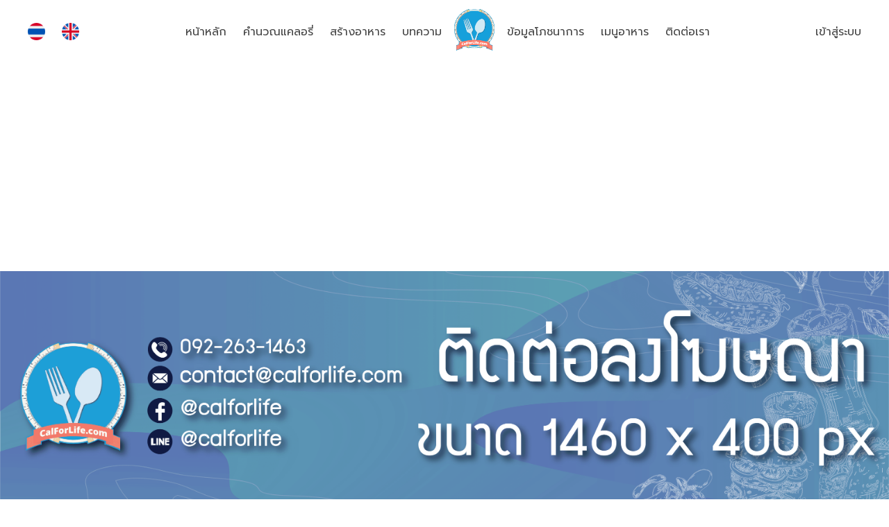

--- FILE ---
content_type: text/html; charset=UTF-8
request_url: https://www.calforlife.com/th/blog/allaboutavocado
body_size: 36736
content:
<!DOCTYPE html>
<html lang="th">
	<head profile='http://www.w3.org/2005/10/profile'>
							<!-- Google tag (gtag.js) -->
<script async src="https://www.googletagmanager.com/gtag/js?id=G-VLRNV4P06M"></script>
<script>
  window.dataLayer = window.dataLayer || [];
  function gtag(){dataLayer.push(arguments);}
  gtag('js', new Date());

  gtag('config', 'G-VLRNV4P06M');
</script>
			<!-- Google Tag Manager -->
<script>(function(w,d,s,l,i){w[l]=w[l]||[];w[l].push({'gtm.start':
new Date().getTime(),event:'gtm.js'});var f=d.getElementsByTagName(s)[0],
j=d.createElement(s),dl=l!='dataLayer'?'&l='+l:'';j.async=true;j.src=
'https://www.googletagmanager.com/gtm.js?id='+i+dl;f.parentNode.insertBefore(j,f);
})(window,document,'script','dataLayer','GTM-5N3NT57');</script>
<!-- End Google Tag Manager -->
				<meta http-equiv="Content-Type" content="text/html; charset=utf-8"/>
		<meta name="viewport" content="width=device-width, initial-scale=1.0, maximum-scale=1.0, user-scalable=0">
		<meta name="description" content="https://www.calforlife.com/">
		<meta name="image" content="https://www.calforlife.com/image/calforlife_logo.png">
							<meta name="google-signin-client_id" content="">
						<title>
				สาระที่น่ารู้ ของ “อะโวคาโด” กับประโยชน์ ที่ไม่ได้มีแค่รสชาติมัน
		</title>

		<link
		rel='icon' type='image/png' href='https://www.calforlife.com/image/calforlife_logo.png'/>
											<link rel="stylesheet" href="https://www.calforlife.com/vendor2/bootstrap-4.3.1-dist/css/bootstrap.min.css"/>
							<link rel="stylesheet" href="https://www.calforlife.com/vendor2/fontawesome-free-5.12.1-web/css/all.min.css"/>
							<link rel="stylesheet" href="https://www.calforlife.com/vendor2/sweetalert2-7.28.4/package/dist/sweetalert2.min.css"/>
							<link rel="stylesheet" href="https://www.calforlife.com/vendor2/bootstrap-datepicker-1.9.0-dist/css/bootstrap-datepicker.min.css"/>
							<link rel="stylesheet" href="https://www.calforlife.com/view/css/kanit/stylesheet.css"/>
							<link rel="stylesheet" href="https://www.calforlife.com/mypap/external/ifonts.css"/>
							<link rel="stylesheet" href="https://www.calforlife.com/public/assets/common/front_structure.css"/>
							<link rel="stylesheet" href="https://www.calforlife.com/public/assets/common/common.css"/>
							<link rel="stylesheet" href="https://www.calforlife.com/public/assets/common/forms/forms.css"/>
							<link rel="stylesheet" href="https://www.calforlife.com/public/assets/common/forms/form_media.css"/>
							<link rel="stylesheet" href="https://www.calforlife.com/public/assets/front/modal/modal.css"/>
							<link rel="stylesheet" href="https://www.calforlife.com/public/assets/common/nutrition.css"/>
										<link rel="stylesheet" href="https://www.calforlife.com/public/assets/front/blog/f_blog.css"/>
							<link rel="stylesheet" href="https://www.calforlife.com/public/assets/common/all_css.css"/>
							<link rel="stylesheet" href="https://www.calforlife.com/public/assets/common/home.css"/>
							<link rel="stylesheet" href="https://www.calforlife.com/public/assets/common/blog_main.css"/>
							<link rel="stylesheet" href="https://www.calforlife.com/public/assets/common/blog_view.css"/>
									<link href="https://cdn.jsdelivr.net/npm/bootstrap@5.0.0-beta1/dist/css/bootstrap.min.css" rel="stylesheet" integrity="sha384-giJF6kkoqNQ00vy+HMDP7azOuL0xtbfIcaT9wjKHr8RbDVddVHyTfAAsrekwKmP1" crossorigin="anonymous">
		<link rel="preconnect" href="https://fonts.gstatic.com">
		<link href="https://fonts.googleapis.com/css2?family=Prompt:ital,wght@0,100;0,200;0,300;0,400;0,500;0,600;0,700;0,800;0,900;1,100;1,200;1,300;1,400;1,500;1,600;1,700;1,800;1,900&display=swap" rel="stylesheet">
		<script src="https://cdn.jsdelivr.net/npm/@popperjs/core@2.5.4/dist/umd/popper.min.js" integrity="sha384-q2kxQ16AaE6UbzuKqyBE9/u/KzioAlnx2maXQHiDX9d4/zp8Ok3f+M7DPm+Ib6IU" crossorigin="anonymous"></script>
		<script src="https://cdn.jsdelivr.net/npm/bootstrap@5.0.0-beta1/dist/js/bootstrap.min.js" integrity="sha384-pQQkAEnwaBkjpqZ8RU1fF1AKtTcHJwFl3pblpTlHXybJjHpMYo79HY3hIi4NKxyj" crossorigin="anonymous"></script>
		<link rel="stylesheet" href="https://cdnjs.cloudflare.com/ajax/libs/animate.css/4.1.1/animate.min.css"/>
				<script src="https://www.calforlife.com/vendor2/jquery-3.4.1.min.js"></script>
											<script data-ad-client="ca-pub-1024489377876246" async src="https://pagead2.googlesyndication.com/pagead/js/adsbygoogle.js"></script>
			</head>
	<body>
					<!-- Google Tag Manager (noscript) -->
<noscript><iframe src="https://www.googletagmanager.com/ns.html?id=GTM-5N3NT57"
height="0" width="0" style="display:none;visibility:hidden"></iframe></noscript>
<!-- End Google Tag Manager (noscript) -->
				<!-- Option 1: Bootstrap Bundle with Popper -->
		<script src="https://cdn.jsdelivr.net/npm/bootstrap@5.0.0-beta1/dist/js/bootstrap.bundle.min.js" integrity="sha384-ygbV9kiqUc6oa4msXn9868pTtWMgiQaeYH7/t7LECLbyPA2x65Kgf80OJFdroafW" crossorigin="anonymous"></script>
		<noscript><img height="1" width="1" style="display:none" src="https://www.facebook.com/tr?id=396231154777257&ev=PageView&noscript=1"/></noscript>
		<!-- End Facebook Pixel Code -->
							<script data-cfasync="false" type="text/javascript" id="clever-core">
    /* <![CDATA[ */
        (function (document, window) {
            var a, c = document.createElement("script"), f = window.frameElement;

            c.id = "CleverCoreLoader75165";
            c.src = "https://scripts.cleverwebserver.com/34ae31342e47c35039248bc0549d0ce7.js";

            c.async = !0;
            c.type = "text/javascript";
            c.setAttribute("data-target", window.name || (f && f.getAttribute("id")));
            c.setAttribute("data-callback", "put-your-callback-function-here");
            c.setAttribute("data-callback-url-click", "put-your-click-macro-here");
            c.setAttribute("data-callback-url-view", "put-your-view-macro-here");

            try {
                a = parent.document.getElementsByTagName("script")[0] || document.getElementsByTagName("script")[0];
            } catch (e) {
                a = !1;
            }

            a || (a = document.getElementsByTagName("head")[0] || document.getElementsByTagName("body")[0]);
            a.parentNode.insertBefore(c, a);
        })(document, window);
    /* ]]> */
    </script>
 <div class="clever-core-ads"></div>
								
		<div
			class="">
							<input type="hidden" name="_token_ajax" value="TYRRckeGD-Si6e7UJqDT_vq0qFyOkLBIJBOFvjdMPik">

						<div id="modal-tg-div"> 				</div>
								
										<div class="loading-bg">
    <div class="loading-dialog row justify-content-center d-flex align-items-center min-vh-100">
    <img src="https://www.calforlife.com/public/assets/image/front/Spinner-1s-200px.gif" style="width:200px;height:auto;">
    </div>
</div>
					
<div class="btn-sildebar btn-sildebar-none">
	<span class="fas fa-bars"></span>
</div>

<nav id='menu-sildebar' class="sildebar">
	<header id='header-img'>
		<img src="https://www.calforlife.com/public/assets/image/calforlife_logo.png" alt="Logo" class="icon_h_menu b-show" style="">
		<p style='line-height: 1.8em; '>		</p>
	</header>

	<ul>

		<li class='b-show '>
			<a href="https://www.calforlife.com/" class='a_main'>
										หน้าหลัก
					</a>
		</li>
		<li class='b-show '>
			<a href="https://www.calforlife.com/th/calorie-per-day-guide/nutrition-calculator/" class='a_main'>
									คำนวณแคลอรี่
										</a>
		</li>
				<li class='b-show '>
			<a href="https://www.calforlife.com/th/create_food" class='a_main'>						สร้างอาหาร
					</a>
		</li>
        		<li class='b-show '>
			<a href="https://www.calforlife.com/th/blog/page" class='a_main'>
														บทความ
					</a>
		</li>
		<li class='b-show '>
			<a href="https://www.calforlife.com/th/all_calories/" class='a_main'>							ข้อมูลโภชนาการ
					</a>
		</li>
		<li class='b-show '>
			<a href="https://www.calforlife.com/th/menu_food/page" class='a_main'>						เมนูอาหาร
					</a>
		</li>
		<li class='b-show '>
			<a href="https://www.calforlife.com/th/contact" class='a_main'>						ติดต่อเรา
					</a>
		</li>

		<li id='back-menu' class='b-hide db-none'>
			<a href="#" class='a_main'>
				<i class="fas fa-angle-left icon_menu" style='font-size:22px;'></i>
			</a>
		</li>

							<li class='b-show'>
				<a onclick='get_login(0);' class='a_main'>
													เข้าสู่ระบบ
					</a>
			</li>
			<li class='b-show'>
				<a onclick='get_regist(0);' class='a_main'>
											สมัครสมาชิก
					</a>
			</li>
						<div style='position: absolute; bottom: 10px; right: 10px;'>
										<span style='color: white; font-weight: 300; margin-right:7px;'>ภาษา </span>
						<img src='https://www.calforlife.com/public/assets/image/icon/thailand.png' style='width:25px; margin-right:7px;'>
						<a href="https://www.calforlife.com/blog/allaboutavocado"><img src='https://www.calforlife.com/public/assets/image/icon/united-kingdom.png' style='width:25px;'></a>
			
							</div>
	</li>
</ul>
</nav>


					

	
<!-- Brand -->
<a class="navbar-brand waves-effect d-lg-none  d-md-block d-sm-block " href="https://www.calforlife.com/" target="_blank">
<img src="https://www.calforlife.com/public/assets/image/calforlife_logo.png" alt="Logo" width='70px;' height='70px' style='margin:5px 15px;'></a>

<!-- Navbar -->
<nav class="navbar  navbar-expand-lg navbar-light white scrolling-navbar ">
<div class="container">
	<!-- Links -->
	<div class="collapse navbar-collapse" id="navbarSupportedContent">
		<!-- left -->
		<ul class="navbar-nav nav-flex-icons  dn-sm-none  d-lg-flex-block " style='text-transform: uppercase;'>
			<li class="nav-item  active  ">
									<span class="nav-link a-like"><img src='https://www.calforlife.com/public/assets/image/icon/thailand.png' style='width:25px;'></span>
							</li>
			<li class="nav-item ">
									<a class="nav-link" href="https://www.calforlife.com/blog/allaboutavocado"><img src='https://www.calforlife.com/public/assets/image/icon/united-kingdom.png' style='width:25px;'></a>
							</li>

		</ul>
		<!-- center -->
		<ul class="navbar-nav mx-auto align-items-top" style='text-transform: uppercase;'>
			<li class="nav-item ">
				<a class="nav-link waves-effect" href="https://www.calforlife.com/">
											หน้าหลัก
									</a>
			</li>
			<li class="nav-item ">
				<a class="nav-link" href="https://www.calforlife.com/th/calorie-per-day-guide/nutrition-calculator/">
											คำนวณแคลอรี่
									</a>
			</li>
									<li class="nav-item  ">
				<a class="nav-link" href="https://www.calforlife.com/th/create_food">
											สร้างอาหาร
									</a>
			</li>
			<li class="nav-item  ">
				<a class="nav-link" href="https://www.calforlife.com/th/blog/page">
											บทความ
									</a>
			</li>
						<!-- Brand -->
			<a class="navbar-brand waves-effect d-none d-sm-none d-lg-inline-block " href="https://www.calforlife.com/" target="_blank" style='margin:0;'>
				<img src="https://www.calforlife.com/public/assets/image/calforlife_logo.png" alt="Logo">
			</a>

			<li class="nav-item ">
				<a class="nav-link" href="https://www.calforlife.com/th/all_calories/">
											ข้อมูลโภชนาการ
									</a>
			</li>

			<li class="nav-item ">
				<a class="nav-link" href="https://www.calforlife.com/th/menu_food/page">
											เมนูอาหาร
									</a>
			</li>
			<li class="nav-item ">
				<a class="nav-link" href="https://www.calforlife.com/th/contact">
											ติดต่อเรา
									</a>
			</li>
								</ul>

		<!-- Right -->
		<ul class="navbar-nav nav-flex-icons" style='text-transform: uppercase;'>
							<li class="nav-item ">
					<span class="nav-link a-like" onclick='get_login(0);'>
													เข้าสู่ระบบ
											</span>
				</li>
			
		</ul>

	</div>

</div></nav>

				
	
<div class='container-fluid' style='padding:0;'>
					<a target='_blank' href='https://www.calforlife.com/'>
						<img src='https://www.calforlife.com/public/assets/image/banner_design_1460x400.png' class='d-block w-100  ads-top' alt=''>
					</a>
								<input type="hidden" name="_token_ajax" value="TYRRckeGD-Si6e7UJqDT_vq0qFyOkLBIJBOFvjdMPik"/>
</div>

	<div class="container my-4">
		<div class="row">
			<div class="col-md-8 mb-5">
								<h1>
											สาระที่น่ารู้ ของ “อะโวคาโด” กับประโยชน์ ที่ไม่ได้มีแค่รสชาติมัน
									</h1>
				<div class="post-meta">
					<span class="post-meta-date">
						<i class="far fa-clock"></i>
						22 ก.ค. 64</span>
					<span class="post-author">
						<i class="icon icon-user"></i>
						admin_mkt
					</span>
				</div>
								<img src='https://www.calforlife.com/image/wi/blog/202107/phpj9Jemk.jpg' class='img-fluid' width='836px;' height='auto;'>
				<div class="post-meta my-4" style='text-align: center;'>
					<span class="meta-categories post-view" style='margin:0;'>
						<i class="far fa-eye"></i>
													30
											</span>
				</div>
				<p class='mt-4'><p>สำหรับใครที่เป็นสาย healthy ต้องรู้จักกับ <strong>&quot;อะโวคาโด&quot;&nbsp;</strong>อย่างแน่นอน เพราะถือว่าเป็นผลไม้เมืองหนาวยอดฮิตที่ว่ากันว่ามีประโยชน์ต่อสุขภาพเป็นอย่างมาก แต่ถึงอย่างนั้นหลายคนก็ยังไม่เคยกิน และรู้แค่ว่าอะโวคาโดมีรสชาติมัน ๆ เท่านั้น แต่รู้หรือเปล่าว่าอะโวคาโดยังมีอะไรให้เรารู้จักอีกมากมาย <strong>Calforlife</strong> จะพาทุกคนไปดู ไปกันเลย!</p>

<p>1.อะโวคาโดเป็นผลไม้เมืองหนาว ที่มีหลากหลายสายพันธุ์ ส่งผลให้มีรูปทรงและรูปร่างที่แตกต่างกันออกไป ทั้งผิวเรียบ, ผิวขรุขระ, ลูกยาว หรือใกล้เคียงทรงกลม</p>

<p>2.อะโวคาโดมีรสชาติมัน ๆ และมีสารอาหารที่มีประโยชน์มากมาย อย่างไขมันดี โปรตีนสูง มีสารต้านอนุมูลอิสระ และวิตามินหลายชนิดทั้งเอ, ซี, อี และบี ในขณะที่มีปริมาณคาร์โบไฮเดรตน้อยกว่าผลไม้ชนิดอื่น ๆ&nbsp;</p>

<p>3.อะโวคาโดเป็นวัตถุดิบยอดฮิตสำหรับสายสุขภาพ เพราะมีประโยชน์เยอะและทำง่าย นำไปประกอบอาหารได้หลากหลายเมนูมาก อย่างแซนวิชโทสอะโวคาโด้ นำมาใส่กับผักอื่น ๆ ทำเป็นสลัด หรือนำมาบดทำเป็นซอส และเมนูเครื่องจิ้มอย่างกัวคาโมเล่ เป็นต้น</p>

<p>4.การปอกอะโวคาโดนั้นง่ายมาก เพียงแค่ใช้มีดกดตามแนวยาวให้ชนเม็ดด้านในแล้วกรีดให้รอบ เมื่อแยกเนื้อออกเป็น2ฝั่งจะเห็นเม็ดอะโวคาโดด้านใน ให้ใช้มีดสับเบาๆให้เม็ดติดออกมา หลังจากนั้นก็นำเนื้อออกจากเปลือกไปใช้ได้เลย จะใช้ช้อนขูดหรือลอกเปลือกออกก็ได้</p>

<p>5.การกินอะโวคาโด ไม่ทำให้อ้วน หรือมีน้ำหนักตัวที่เพิ่มขึ้น ด้วยสารอาหารที่เราบอกไว้ข้างต้น ทั้งไขมันดีและมีน้ำตาลที่น้อย ทำให้อะโวคาโดสามารถกินเพื่อช่วยลดน้ำหนักหรือดูแลสุขภาพได้ แต่ไม่ควรกินเกิน 1 ลูกต่อวัน เพราะอะโวคาโดนั้นยังให้ปริมาณพลังงานที่สูงอยู่</p>

<p>6.อะโวคาโดช่วยดูแลเราจากโรคร้ายได้ ทั้งลดการเกิดโรคไขมันอุดตันเส้นเลือด, เส้นเลือดหัวใจตีบ และโรคหัวใจวายได้จากกรดไขมันดีและโพแทสเซียม มีสารต้านอนุมูลอิสระช่วยชะลอความแก่ และลดความเสียงในการเกิดโรคมะเร็ง มีไฟเบอร์ช่วยขัดลำไส้ และวิตามินหลายชนิดบำรุงร่างกาย อ้างอิงจาก <a href="https://bit.ly/3wRvYC9">https://bit.ly/3wRvYC9</a></p>

<p>หลายคนคงหายสงสัยแล้วใช่ไหมว่าทำไมอะโวคาโดถึงเป็นผลไม้ยอดฮิตของคนรักสุขภาพ หวังว่าสาระน่ารู้มากมายที่ Calforlife เอามาให้ทุกคนได้อ่านจะทำให้ใครหลายคนอยากจะลองกินอะโวคาโดมากขึ้น มั่นใจได้เลยว่าดีต่อสุขภาพแน่นอนถ้าหากคุณอยากรู้แคลอรี่ในแต่ละเมนูมากขึ้น สามารถดูได้ที่ <a href="https://bit.ly/3xfzaYT">https://bit.ly/3xfzaYT</a><br />
หรือใช้งานง่ายกว่าเดิมได้ที่ไลน์ของเรา @calforlife แอดเลย! <a href="http://lin.ee/y45PJU9">lin.ee/y45PJU9</a></p>
</p>
			</div>

			<div class="col-md-4 widget widget_recent_entries">
								<span class="gamma widget-title">
											รายการอาหารล่าสุด
									</span>
								<ul>
																	<li>
							<div class='recent-posts-thumbnail'>
								<a href='https://www.calforlife.com/th/calories/Madeleines'>
																			<img width="100" height="100" style='border: 1px solid #e0e0e0;' src=" https://www.calforlife.com/image/food/Madeleines.jpg " class="attachment-poco-recent-post size-poco-recent-post wp-post-image lazyloaded" alt="">
																	</a>
							</div>
							<div class="recent-posts-info">
								<a class="post-title" href="https://www.calforlife.com/th/calories/Madeleines">
									<span>มาเดอแลน</span>
								</a>
								<a class="" href="https://www.calforlife.com/th/calories/Madeleines">
									<span class="post-date">
																					พลังงานทั้งหมด
											147
											กิโลแคลอรี่
										
									</span>
								</a>
								<span class="post-date">15 ม.ค. 69</span>


							</div>
						</li>
																	<li>
							<div class='recent-posts-thumbnail'>
								<a href='https://www.calforlife.com/th/calories/Lemon-Tart'>
																			<img width="100" height="100" style='border: 1px solid #e0e0e0;' src=" https://www.calforlife.com/image/food/Lemon-Tart.jpg " class="attachment-poco-recent-post size-poco-recent-post wp-post-image lazyloaded" alt="">
																	</a>
							</div>
							<div class="recent-posts-info">
								<a class="post-title" href="https://www.calforlife.com/th/calories/Lemon-Tart">
									<span>เลมอนทาร์ต</span>
								</a>
								<a class="" href="https://www.calforlife.com/th/calories/Lemon-Tart">
									<span class="post-date">
																					พลังงานทั้งหมด
											480
											กิโลแคลอรี่
										
									</span>
								</a>
								<span class="post-date">15 ม.ค. 69</span>


							</div>
						</li>
									</ul>
								<span class="gamma widget-title">
											รายการเครื่องดื่มล่าสุด
									</span>
								<ul>
																	<li>
							<div class='recent-posts-thumbnail'>
								<a href='https://www.calforlife.com/th/calories/Soy-milk-with-black-soybean'>
																			<img width="100" height="100"  src=" https://www.calforlife.com/public/assets/image/cal-blog2.jpg" class="attachment-poco-recent-post size-poco-recent-post wp-post-image lazyloaded" alt="">
																	</a>
							</div>
							<div class="recent-posts-info">
								<a class="post-title" href="https://www.calforlife.com/th/calories/Soy-milk-with-black-soybean">
									<span>ดีน่า นมถั่วเหลือง ไฮโปรตีน ผสมถั่วเหลืองสีดำ</span>
								</a>
								<a class="" href="https://www.calforlife.com/th/calories/Soy-milk-with-black-soybean">
									<span class="post-date">
																					พลังงานทั้งหมด
											154
											กิโลแคลอรี่
										
									</span>
								</a>
								<span class="post-date">5 ม.ค. 69</span>
							</div>
						</li>
																	<li>
							<div class='recent-posts-thumbnail'>
								<a href='https://www.calforlife.com/th/calories/Birdy-Robusta'>
																			<img width="100" height="100" style='border: 1px solid #e0e0e0;' src=" https://www.calforlife.com/image/food/Birdy-Robusta.png " class="attachment-poco-recent-post size-poco-recent-post wp-post-image lazyloaded" alt="">
																	</a>
							</div>
							<div class="recent-posts-info">
								<a class="post-title" href="https://www.calforlife.com/th/calories/Birdy-Robusta">
									<span>เบอร์ดี้ โรบัสต้า</span>
								</a>
								<a class="" href="https://www.calforlife.com/th/calories/Birdy-Robusta">
									<span class="post-date">
																					พลังงานทั้งหมด
											121
											กิโลแคลอรี่
										
									</span>
								</a>
								<span class="post-date">24 พ.ย. 68</span>
							</div>
						</li>
									</ul>
								<span class="gamma widget-title">
											รายการวัตถุดิบล่าสุด
									</span>
								<ul>
																	<li>
							<div class='recent-posts-thumbnail'>
								<a href='https://www.calforlife.com/th/calories/Kaffir-lime'>
																			<img width="100" height="100" style='border: 1px solid #e0e0e0;' src="  https://www.calforlife.com/image/food/Kaffir-lime.jpg " class="attachment-poco-recent-post size-poco-recent-post wp-post-image lazyloaded">
																	</a>
							</div>
							<div class="recent-posts-info">
								<a class="post-title" href="https://www.calforlife.com/th/calories/Kaffir-lime">
									<span>มะกรูด</span>
								</a>
								<a class="" href="https://www.calforlife.com/th/calories/Kaffir-lime">
									<span class="post-date">
																					พลังงานทั้งหมด
											
											กิโลแคลอรี่
										
									</span>
								</a>
								<span class="post-date">22 ธ.ค. 68</span>
							</div>
						</li>
																	<li>
							<div class='recent-posts-thumbnail'>
								<a href='https://www.calforlife.com/th/calories/Salmon-100-g-'>
																			<img width="100" height="100" style='border: 1px solid #e0e0e0;' src="  https://www.calforlife.com/image/food/Salmon-100-g-.jpg " class="attachment-poco-recent-post size-poco-recent-post wp-post-image lazyloaded">
																	</a>
							</div>
							<div class="recent-posts-info">
								<a class="post-title" href="https://www.calforlife.com/th/calories/Salmon-100-g-">
									<span>ปลาแซลมอน</span>
								</a>
								<a class="" href="https://www.calforlife.com/th/calories/Salmon-100-g-">
									<span class="post-date">
																					พลังงานทั้งหมด
											197
											กิโลแคลอรี่
										
									</span>
								</a>
								<span class="post-date">12 ธ.ค. 68</span>
							</div>
						</li>
									</ul>
			</div>
		</div>
	</div>
	<div class="container mt-5 " style='padding:50px 15px;'>
	<h1 class='mb-4 h1-top'>
					บทความล่าสุด
				<span style='float: right; font-size: 15px; font-weight: 300;'>
							ทั้งหมด
						<a href="https://www.calforlife.com/th/blog/page" class="bg-button button">
				<i class="fas fa-arrow-right"></i>
			</a>
		</span>
	</h1>
	<div class="row row-cols-1 row-cols-md-3 ">
					<div class="col mb-4">
				<div class="card h-100">
								 <a target='_blank' href='https://www.calforlife.com/th/blog/5benefits_of_onion' class='viewpos' viewpos='5benefits_of_onion' id='58'>
																		<img src="https://www.calforlife.com/image/wi/blog/202212/Delicious(3).jpg" class="card-img-top" alt="..." style=''>
											</a>
					<div class="card-body">
					
						<h5 class="card-title entry-title" style='text-transform: uppercase;'>5 ประโยชน์ของหอมหัวใหญ่ ที่คุณอาจไม่เคยรู้มาก่อน !</h5>

						<div class="module line-clamp">
							<p class="mb-3" style=''>
								วันนี้ Calforlife ก็จะพาทุกคนไปดู 5 ประโยชน์ของหัวหอมใหญ่ ที่คุณอาจไม่เคยรู้มาก่อน ! มีอะไรบ้างไปดูก</p>
						</div>
					</div>
					<a target='_blank' href='https://www.calforlife.com/th/blog/5benefits_of_onion' class='viewpos bg-button button' viewpos='5benefits_of_onion' id='58'>
																		อ่านเพิ่มเติม
												<i class="fas fa-arrow-right"></i>
					</a>

				</div>
			</div>

		
					<div class="col mb-4">
				<div class="card h-100">
								 <a target='_blank' href='https://www.calforlife.com/th/blog/5_healthy_menu_from_calforlife' class='viewpos' viewpos='5_healthy_menu_from_calforlife' id='44'>
																		<img src="https://www.calforlife.com/image/wi/blog/202110/5.jpg" class="card-img-top" alt="..." style=''>
											</a>
					<div class="card-body">
					
						<h5 class="card-title entry-title" style='text-transform: uppercase;'>5 เมนูอาหารเพื่อสุขภาพจาก calforlife ทำง่าย ๆ ได้ที่บ้าน</h5>

						<div class="module line-clamp">
							<p class="mb-3" style=''>
								วันนี้ calforlife อยากเอาใจคนรักสุขภาพที่ชื่นชอบการกินและการทำอาหาร ด้วย 5 เมนูเพื่อสุขภาพจากเรา พร้</p>
						</div>
					</div>
					<a target='_blank' href='https://www.calforlife.com/th/blog/5_healthy_menu_from_calforlife' class='viewpos bg-button button' viewpos='5_healthy_menu_from_calforlife' id='44'>
																		อ่านเพิ่มเติม
												<i class="fas fa-arrow-right"></i>
					</a>

				</div>
			</div>

		
					<div class="col mb-4">
				<div class="card h-100">
								 <a target='_blank' href='https://www.calforlife.com/th/blog/purematcha' class='viewpos' viewpos='purematcha' id='114'>
																		<img src="https://www.calforlife.com/image/wi/blog/202506/phpwfrD43.jpg" class="card-img-top" alt="..." style=''>
											</a>
					<div class="card-body">
					
						<h5 class="card-title entry-title" style='text-transform: uppercase;'>Pure Matcha ดียังไง ดื่มเพื่ออะไร</h5>

						<div class="module line-clamp">
							<p class="mb-3" style=''>
								หลายคนอาจเคยเห็นผงชาเขียวสีเขียวเข้มๆ ที่เขาเรียกว่า มัทฉะ แล้วสงสัยว่า... ดื่มไปทำไม? ต่า</p>
						</div>
					</div>
					<a target='_blank' href='https://www.calforlife.com/th/blog/purematcha' class='viewpos bg-button button' viewpos='purematcha' id='114'>
																		อ่านเพิ่มเติม
												<i class="fas fa-arrow-right"></i>
					</a>

				</div>
			</div>

		
			</div>
</div>

	<div class='container mb-5' style=''>
			<a href='https://www.calforlife.com/th/contact'>
			<img class='img-fluid' src='https://www.calforlife.com/public/assets/image/banner_design1460x200.png' alt='Ads Bottom'>
		</a>
	<input type="hidden" name="_token_ajax" value="TYRRckeGD-Si6e7UJqDT_vq0qFyOkLBIJBOFvjdMPik"/>
</div>


			</div>
			
<!-- Footer -->
<footer class=" page-footer font-small indigo">
	<div class=" text-center">
		<a class="footer-logo" href="https://www.calforlife.com/">
			<img src="https://www.calforlife.com/public/assets/image/calforlife_logo.png" alt="calforlife_logo">
		</a>
	</div>
	<!-- Footer Links -->
	<div class="container text-center text-md-left" style='padding:70px 30px;'>
		<div class="row">
			<div class="col-md-3 mx-auto">
				<h5 class="font-weight-bold text-uppercase mt-3 mb-4">
											ที่อยู่
									</h5>
				<ul class="list-unstyled">
					<li>
						<a href="#!">92 ซ.สุขุมวิท39 (พร้อมพงษ์)</a>
					</li>
					<li>
						<a href="#!">แขวงคลองตันเหนือ เขตวัฒนา</a>
					</li>
					<li>
						<a href="#!">กรุงเทพมหานคร 10110</a>
					</li>
				</ul>

			</div>
			<!-- Grid column -->

			<hr
			class="clearfix w-100 d-md-none">

			<!-- Grid column -->
			<div
				class="col-md-3 mx-auto">

				<!-- Links -->
				<h5 class="font-weight-bold text-uppercase mt-3 mb-4">
											ข้อตกลงและเงื่อนไข
									</h5>

				<ul class="list-unstyled">
					<li>
													<a href="https://www.calforlife.com/th/company/term-of-service">
								ข้อตกลงและเงื่อนไข
													</a>
					</li>
					<li>
						<a href="#!">
							หรือ
													</a>
					</li>
					<li>
															<a href="https://www.calforlife.com/th/company/privacy-policy">
								นโยบายความเป็นส่วนตัว
													</a>
					</li>

				</ul>

			</ul>

		</div>

		<!-- Grid column -->
		<hr
		class="clearfix w-100 d-md-none">

		<!-- Grid column -->
		<div
			class="col-md-3 mx-auto">

			<!-- Links -->
			<h5 class="font-weight-bold text-uppercase mt-3 mb-4">
									เวลาทำการ
							</h5>

			<ul class="list-unstyled">
				<li>
					<a href="#!">
						วันจันทร์ - วันเสาร์
											</a>
				</li>
				<li>
					<a href="#!">
						9:00 - 18:00 น.
											</a>
				</li>
			</ul>

		</div>
		<!-- Grid column -->

		<hr
		class="clearfix w-100 d-md-none">

		<!-- Grid column -->
		<div
			class="col-md-3 mx-auto">

			<!-- Links -->
			<h5 class="font-weight-bold text-uppercase mt-3 mb-4">
									โซเซียล
							</h5>
			<ul class="navbar-nav nav-flex-icons">
				<li class="nav-item">
					<a href="#!" class="nav-link waves-effect"></a>
					<div class="social-media mb-4">
						<a target="_blank" href="https://bit.ly/35Lb5gq" class="social-icon icon-facebook">
							<i class="fab fa-facebook-f"></i>
							<input type="hidden" id="request" name="request" value="add_facebook"></a>
						<a target="_blank" href="https://bit.ly/34E5Boc" class="social-icon icon-line" style="font-size: 1.8rem;">
							<i class="fab fa-line"></i>
						</a>
						<a target="_blank" href=" https://www.instagram.com/calforlife_com/?hl=en" class="social-icon icon-ig" style="font-size: 1.8rem;">
							<i class="fab fa-instagram"></i>
						</a>
					</div>
				</li>

			</ul>

		</div>
		<!-- Grid column -->


	</div>
	<!-- Grid row -->

</div>
<!-- Footer Links -->
<ul class="nav justify-content-center">
				
	<li class="nav-item list-item ">
		<a class="nav-link " aria-current="page" href="https://www.calforlife.com/">
							หน้าแรก
					</a>
	</li>
	<li class="nav-item list-item ">
		<a class="nav-link " href="https://www.calforlife.com/th/calorie-per-day-guide/nutrition-calculator/">
							คำนวณแคลอรี่
					</a>
	</li>

	<li class="nav-item list-item ">
		<a class="nav-link " href="https://www.calforlife.com/th/all_calories/">
							ข้อมูลโภชนาการ
					</a>
	</li>
	<li class="nav-item list-item ">
		<a class="nav-link  " href="https://www.calforlife.com/th/blog/page">
							บทความ
					</a>
	</li>
	<li class="nav-item list-item ">
		<a class="nav-link " href="https://www.calforlife.com/th/menu_food/page">
							เมนูอาหาร
					</a>
	</li>
	<li class="nav-item list-item ">
		<a class="nav-link " href="https://www.calforlife.com/th/contact">
							ติดต่อเรา
					</a>
	</li>
</ul>
<!-- Copyright -->
<div class="footer footer-copyright text-center py-3 list-item ">Copyright © 2015 CalForLife.com, All Rights Reserved.
	</br>Developed by
<a href='https://triam.co.th/' title='sits39.com'>
	Triam Enterprise Co.,Ltd</a>
AND
<a href='https://resolutems.com/' title='resolutems.com'>
	Resolute Management Services CO.,LTD.</a></div><!-- Copyright --></footer><!-- Footer -->
						<script>
				const FRONT_CTRL = "https://www.calforlife.com/front_ctrl/";
const ROOTS = "https://www.calforlife.com/";
			</script>
												<script src="https://www.calforlife.com/vendor2/bootstrap-4.3.1-dist/js/bootstrap.min.js"></script>
									<script src="https://www.calforlife.com/vendor2/sweetalert2-7.28.4/package/dist/sweetalert2.all.min.js"></script>
									<script src="https://www.calforlife.com/vendor2/bootstrap-datepicker-1.9.0-dist/js/bootstrap-datepicker.min.js"></script>
									<script src="https://www.calforlife.com/vendor2/bootstrap-datepicker-1.9.0-dist/locales/bootstrap-datepicker.th.min.js"></script>
									<script src="https://www.calforlife.com/public/assets/common/function.js"></script>
									<script src="https://www.calforlife.com/public/assets/common/common.js"></script>
									<script src="https://www.calforlife.com/public/assets/common/ad_log.js"></script>
									<script src="https://www.calforlife.com/public/assets/common/forms/forms.js"></script>
									<script src="https://www.calforlife.com/public/assets/common/forms/form_media.js"></script>
									<script src="https://www.calforlife.com/public/assets/front/modal/modal.js"></script>
									<script src="https://www.calforlife.com/public/assets/common/nutrition.js"></script>
									<script src="https://www.calforlife.com/public/assets/common/blog.js"></script>
													<script src="https://www.calforlife.com/public/assets/front/blog/f_blog.js"></script>
												</body>
	</html>


--- FILE ---
content_type: text/html; charset=utf-8
request_url: https://www.google.com/recaptcha/api2/aframe
body_size: 257
content:
<!DOCTYPE HTML><html><head><meta http-equiv="content-type" content="text/html; charset=UTF-8"></head><body><script nonce="RKo_qCtR-_Zb7ws150aw-g">/** Anti-fraud and anti-abuse applications only. See google.com/recaptcha */ try{var clients={'sodar':'https://pagead2.googlesyndication.com/pagead/sodar?'};window.addEventListener("message",function(a){try{if(a.source===window.parent){var b=JSON.parse(a.data);var c=clients[b['id']];if(c){var d=document.createElement('img');d.src=c+b['params']+'&rc='+(localStorage.getItem("rc::a")?sessionStorage.getItem("rc::b"):"");window.document.body.appendChild(d);sessionStorage.setItem("rc::e",parseInt(sessionStorage.getItem("rc::e")||0)+1);localStorage.setItem("rc::h",'1768594045934');}}}catch(b){}});window.parent.postMessage("_grecaptcha_ready", "*");}catch(b){}</script></body></html>

--- FILE ---
content_type: text/css
request_url: https://www.calforlife.com/view/css/kanit/stylesheet.css
body_size: 4511
content:
@font-face {
    font-family: 'Kanit';
    src: url('Kanit-ExtraLightItalic.woff2') format('woff2'),
        url('Kanit-ExtraLightItalic.woff') format('woff'),
        url('Kanit-ExtraLightItalic.ttf') format('truetype');
    font-weight: 200;
    font-style: italic;
}

@font-face {
    font-family: 'Kanit';
    src: url('Kanit-Thin.woff2') format('woff2'),
        url('Kanit-Thin.woff') format('woff'),
        url('Kanit-Thin.ttf') format('truetype');
    font-weight: 100;
    font-style: normal;
}

@font-face {
    font-family: 'Kanit';
    src: url('Kanit-Light.woff2') format('woff2'),
        url('Kanit-Light.woff') format('woff'),
        url('Kanit-Light.ttf') format('truetype');
    font-weight: 300;
    font-style: normal;
}

@font-face {
    font-family: 'Kanit';
    src: url('Kanit-Medium.woff2') format('woff2'),
        url('Kanit-Medium.woff') format('woff'),
        url('Kanit-Medium.ttf') format('truetype');
    font-weight: 500;
    font-style: normal;
}

@font-face {
    font-family: 'Kanit';
    src: url('Kanit-BlackItalic.woff2') format('woff2'),
        url('Kanit-BlackItalic.woff') format('woff'),
        url('Kanit-BlackItalic.ttf') format('truetype');
    font-weight: 900;
    font-style: italic;
}

@font-face {
    font-family: 'Kanit';
    src: url('Kanit-MediumItalic.woff2') format('woff2'),
        url('Kanit-MediumItalic.woff') format('woff'),
        url('Kanit-MediumItalic.ttf') format('truetype');
    font-weight: 500;
    font-style: italic;
}

@font-face {
    font-family: 'Kanit';
    src: url('Kanit-Bold.woff2') format('woff2'),
        url('Kanit-Bold.woff') format('woff'),
        url('Kanit-Bold.ttf') format('truetype');
    font-weight: bold;
    font-style: normal;
}

@font-face {
    font-family: 'Kanit';
    src: url('Kanit-SemiBold.woff2') format('woff2'),
        url('Kanit-SemiBold.woff') format('woff'),
        url('Kanit-SemiBold.ttf') format('truetype');
    font-weight: 600;
    font-style: normal;
}

@font-face {
    font-family: 'Kanit';
    src: url('Kanit-LightItalic.woff2') format('woff2'),
        url('Kanit-LightItalic.woff') format('woff'),
        url('Kanit-LightItalic.ttf') format('truetype');
    font-weight: 300;
    font-style: italic;
}

@font-face {
    font-family: 'Kanit';
    src: url('Kanit-ExtraBoldItalic.woff2') format('woff2'),
        url('Kanit-ExtraBoldItalic.woff') format('woff'),
        url('Kanit-ExtraBoldItalic.ttf') format('truetype');
    font-weight: 800;
    font-style: italic;
}

@font-face {
    font-family: 'Kanit';
    src: url('Kanit-ThinItalic.woff2') format('woff2'),
        url('Kanit-ThinItalic.woff') format('woff'),
        url('Kanit-ThinItalic.ttf') format('truetype');
    font-weight: 100;
    font-style: italic;
}

@font-face {
    font-family: 'Kanit';
    src: url('Kanit-ExtraBold.woff2') format('woff2'),
        url('Kanit-ExtraBold.woff') format('woff'),
        url('Kanit-ExtraBold.ttf') format('truetype');
    font-weight: 800;
    font-style: normal;
}

@font-face {
    font-family: 'Kanit';
    src: url('Kanit-BoldItalic.woff2') format('woff2'),
        url('Kanit-BoldItalic.woff') format('woff'),
        url('Kanit-BoldItalic.ttf') format('truetype');
    font-weight: bold;
    font-style: italic;
}

@font-face {
    font-family: 'Kanit';
    src: url('Kanit-Black.woff2') format('woff2'),
        url('Kanit-Black.woff') format('woff'),
        url('Kanit-Black.ttf') format('truetype');
    font-weight: 900;
    font-style: normal;
}

@font-face {
    font-family: 'Kanit';
    src: url('Kanit-Italic.woff2') format('woff2'),
        url('Kanit-Italic.woff') format('woff'),
        url('Kanit-Italic.ttf') format('truetype');
    font-weight: normal;
    font-style: italic;
}

@font-face {
    font-family: 'Kanit';
    src: url('Kanit-ExtraLight.woff2') format('woff2'),
        url('Kanit-ExtraLight.woff') format('woff'),
        url('Kanit-ExtraLight.ttf') format('truetype');
    font-weight: 200;
    font-style: normal;
}

@font-face {
    font-family: 'Kanit';
    src: url('Kanit-Regular.woff2') format('woff2'),
        url('Kanit-Regular.woff') format('woff'),
        url('Kanit-Regular.ttf') format('truetype');
    font-weight: normal;
    font-style: normal;
}

@font-face {
    font-family: 'Kanit';
    src: url('Kanit-SemiBoldItalic.woff2') format('woff2'),
        url('Kanit-SemiBoldItalic.woff') format('woff'),
        url('Kanit-SemiBoldItalic.ttf') format('truetype');
    font-weight: 600;
    font-style: italic;
}



--- FILE ---
content_type: text/css
request_url: https://www.calforlife.com/mypap/external/ifonts.css
body_size: 4542
content:
@charset "UTF-8";
@font-face {
  font-family: "ezicon";
  src:url("fonts/ezicon.eot");
  src:url("fonts/ezicon.eot?#iefix") format("embedded-opentype"),
    url("fonts/ezicon.woff") format("woff"),
    url("fonts/ezicon.ttf") format("truetype"),
    url("fonts/ezicon.svg#ezicon") format("svg");
  font-weight: normal;
  font-style: normal;
}
[data-icon]:before {
  font-family: "ezicon" !important;
  content: attr(data-icon);
  font-style: normal !important;
  font-weight: normal !important;
  font-variant: normal !important;
  text-transform: none !important;
  speak: none;
  line-height: 1;
  -webkit-font-smoothing: antialiased;
  -moz-osx-font-smoothing: grayscale;
}
[class^="icon-"]:before,
[class*=" icon-"]:before,
#tsearch {
  font-family: "ezicon" !important;
  font-style: normal !important;
  font-weight: normal !important;
  font-variant: normal !important;
  text-transform: none !important;
  speak: none;
  line-height: 1;
  -webkit-font-smoothing: antialiased;
  -moz-osx-font-smoothing: grayscale;
}
.icon-chevron-down:before {
  content: "a";
}
.icon-chevron-up:before {
  content: "b";
}
.icon-chevron-left:before {
  content: "c";
}
.icon-chevron-right:before {
  content: "d";
}
.icon-three-bars:before {
  content: "e";
}
.icon-jump-left:before {
  content: "f";
}
.icon-jump-right:before {
  content: "g";
}
.icon-check:before {
  content: "h";
}
.icon-twitter:before {
  content: "j";
}
.icon-facebook-squared:before {
  content: "i";
}
.icon-google-plus:before {
  content: "k";
}
.icon-question:before {
  content: "l";
}
.icon-triangle-up:before {
  content: "m";
}
.icon-triangle-right:before {
  content: "n";
}
.icon-triangle-left:before {
  content: "o";
}
.icon-triangle-down:before {
  content: "p";
}
.icon-delete-circle:before {
  content: "r";
}
.icon-remove:before {
  content: "q";
}
.icon-widget:before {
  content: "s";
}
.icon-arrow-circle-down:before {
  content: "t";
}
.icon-arrow-circle-left:before {
  content: "u";
}
.icon-arrow-circle-right:before {
  content: "v";
}
.icon-arrow-circle-up:before {
  content: "w";
}
.icon-social-android:before {
  content: "x";
}
.icon-social-apple:before {
  content: "y";
}
.icon-mobile:before {
  content: "A";
}
.icon-data:before {
  content: "z";
}
.icon-star:before {
  content: "B";
}
.icon-star-two:before {
  content: "C";
}
.icon-page-search:before {
  content: "D";
}
.icon-female:before {
  content: "F";
}
.icon-male:before {
  content: "E";
}
.icon-eye:before {
  content: "G";
}
.icon-comment-discussion:before {
  content: "H";
}
.icon-calendar:before {
  content: "I";
}
.icon-search:before {
  content: "K";
}
.icon-cart:before {
  content: "L";
}
.icon-pic:before {
  content: "M";
}
.icon-detail:before {
  content: "N";
}
.icon-logout:before {
  content: "O";
}
.icon-login:before {
  content: "P";
}
.icon-alert:before {
  content: "Q";
}
.icon-check-mark-circle:before {
  content: "S";
}
.icon-page-edit:before {
  content: "R";
}
.icon-truck:before {
  content: "T";
}
.icon-banknote:before {
  content: "U";
}
.icon-trash-bin:before {
  content: "J";
}
.icon-call-phone-square:before {
  content: "V";
}
.icon-print:before {
  content: "\57";
}
.icon-download:before {
  content: "\58";
}
.icon-user:before {
  content: "\59";
}
.icon-home:before {
  content: "\5a";
}
.icon-adjust:before {
  content: "\30";
}
.icon-plus-square:before {
  content: "\31";
}
.icon-file-text-o:before {
  content: "\32";
}
.icon-file-o:before {
  content: "\34";
}
.icon-arrow-left-a:before {
  content: "\33";
}
.icon-arrow-down-a:before {
  content: "\35";
}
.icon-arrow-right-a:before {
  content: "\36";
}
.icon-arrow-up-a:before {
  content: "\37";
}
.icon-check-mark-circle-two:before {
  content: "\38";
}
.icon-circle-line:before {
  content: "\39";
}
.icon-circle:before {
  content: "\21";
}
.icon-picture-o:before {
  content: "\22";
}
.icon-camera:before {
  content: "\23";
}
.icon-play-circle-o:before {
  content: "\24";
}
.icon-pause:before {
  content: "\25";
}
.icon-play-circle:before {
  content: "\26";
}
.icon-stop:before {
  content: "\27";
}
.icon-play:before {
  content: "\28";
}
.icon-square-o:before {
  content: "\29";
}
.icon-check-square-o:before {
  content: "\2a";
}
.icon-undo:before {
  content: "\2b";
}
.icon-rd1:before {
  content: "\2e";
}
.icon-rd2:before {
  content: "\2f";
}
.icon-rd3:before {
  content: "\3a";
}
.icon-rd4:before {
  content: "\3b";
}
.icon-line-icon-rgb-02:before {
  content: "\3d";
}
.icon-line-icon-rgb-copy-02:before {
  content: "\3c";
}
.icon-ban:before {
  content: "\3e";
}


--- FILE ---
content_type: text/css
request_url: https://www.calforlife.com/public/assets/common/front_structure.css
body_size: 16205
content:
/* Sticky footer styles
-------------------------------------------------- */
@import url('https://fonts.googleapis.com/css2?family=Pacifico&family=Prompt:ital,wght@0,100;0,200;0,300;0,400;0,500;0,600;0,700;0,800;0,900;1,100;1,200;1,300;1,400;1,500;1,600;1,700;1,800;1,900&family=Varela+Round&display=swap');
@import url('https://fonts.googleapis.com/css2?family=Pacifico&display=swap');
html {
    position: relative;
    min-height: 100%;
}
body {
    margin-bottom: 60px; /* Margin bottom by footer height */
}
body * {
    /* font-family: 'Kanit'; */
    font-family: 'Prompt', sans-serif;
}

/* ---------------- sildebar_2 ----------------------- */

.db-none{
  display: none;
}
.db-block{
  display: block !important;
}

.btn-sildebar span{
  color: #ffffff;
  font-size: 23px;
  line-height: 45px;
  padding: 0px 1px;

}
.btn-sildebar.click span::before{
  content: '\f00d';

}
.sildebar {
  top: 0;
  position: fixed;
  width: 300px;
  height: 100%;
  left: -300px;
  background: #efefef;
  z-index: 2;
  transition: left 0.4s ease;
}
.sildebar.show {

  display: none;
}
.sildebar header {
  font-size: 22px;
  color: white;
  text-align: center;
  line-height: 70px;
  background-color: #16a0db;
  user-select: none;
  height: auto;
  padding: 0.5em 30px;
}
.sildebar .text{
  color: white;
  font-size: 25px;
  font-weight: 600;
  line-height: 65px;
  text-align: center;
  background: #1e1e1e;
  letter-spacing: 1px;

}
.sildebar ul {
  background: #13a1db;
  height: 100%;
  width: 100%;
  list-style: none;
  padding: 0;
}
.sildebar ul li {
  line-height: 40px;
  border-bottom: 1px solid rgb(255 255 255 / 11%);

}

.sildebar ul li :last-child{
  border-bottom: 1px solid rgba(255, 255, 255, 0.05);

}
.sildebar ul li .a_main{
  position: relative;
  color: white !important;
  text-decoration: none !important;
  font-size: medium;
  padding-left: 25px;
  font-weight: 300;
  display: block;
  width: 100%;
  /* border-left: 8px solid #806CA8;; */
  

}
.nav-span {
  position: relative;
  color: white !important;
  text-decoration: none !important;
  font-size: larger;
  padding: 0 0 0 25px !important;
  font-weight: 500;
  display: block;
  width: 100%;
  /* border-left: 8px solid #806CA8; */

}
.sildebar ul li a:hover,
.sildebar ul li .div_droup:hover{
  color:#13a1db !important;
  background: #ffffff99;
   border-left: 4px solid #13a1db;
}
.sildebar ul li.active a,
.sildebar ul li.active .div_droup{
  color: #13a1db !important;
    background: #ffffff99;
    border-left: 4px solid #13a1db;
    font-weight: 500;
}
.sildebar ul ul{
  position: static;
  display: none;
}

.sildebar ul .feat-show.show{
  display: block;

}
.sildebar ul .serv-show.show1{
  display: block;

}
.sildebar ul ul li{
  line-height: 42px;
  border-bottom: none;
}
.sildebar ul ul li a{
  font-size: 17px;
  color: #e6e6e6;
  /* padding-left: 80px; */
  padding-left: 65px;
}

.sildebar ul li.active ul li a {
  color: wheat;
  background: #b7883b;
  border-left-color: #806CA8;
}
.sildebar ul ul li a:hover {
  color: white !important;
  background: #655586 !important;
}
.sildebar ul li a span,
.sildebar ul li .div_droup span{
  position: absolute;
  top: 50%;
  right: 20px;
  font-size: 22px;
  transform: translateY(-50%);
  transition: transform 0.4s;

}
.sildebar ul li a:hover span.rotate{
  /* position: absolute;
  top: 50%;
  right: 20px;
  font-size: 22px; */
  transform: translateY(-50%) rotate(-180deg);

}
.nav-none{
  display: flex !important;
}
.btn-sildebar-none{
  display: none;
}
.db-block{
  display: block !important;
}
@media only screen and (max-width: 992px){
  .btn-sildebar-none{
    display: block !important;
  }
  .nav-none{
    display: none !important;
  }
  .navbar{
    padding: 0 !important;
  }
  .btn-sildebar.click {
      right: 45px;
  }
  .sildebar.show {
    top: 0;
      left: 0px;
      box-shadow: 4px 1px 15px 0px #0000004d;
      display: block !important;
  }
.btn-sildebar{
  position: fixed;
  top: 22px;
  right: 45px;
  height: 45px;
  width: 45px;
  text-align: center;
  background: #16a0db;
  border-radius: 50%;
  cursor: pointer;
  transition: left 0.4s ease;
  z-index: 2;
  box-shadow: 4px 3px 6px 0px #0000004d;

}
}
@media only screen and (max-width: 695px){
.fixed_bottom_pd {
  /* padding: .5rem .8rem; */
  padding: .5rem 0.8rem
}
}
@media only screen and (max-width: 460px){
.fixed_bottom_pd {
  padding: .5rem 0rem;
}
}
@media only screen and (max-width: 460px){

.sildebar {
  position: fixed;
  width: 245px;
  height: 100%;
  left: -300px;
  background: #EDBB69;
  z-index: 199;
  transition: left 0.4s ease;
  border-right: 1px solid #fff5d6;
}
.btn-sildebar.click {
  right: 30px;
}
.btn-sildebar span {
  color: white;
  font-size: 20px;
  line-height: 41px;
  padding: 0px 1px;
}
.btn-sildebar {
  position: fixed;
  top: 22px;
  right: 30px;
  height: 40px;
  width: 40px;
  text-align: center;
  background: #16a0db;
  border-radius: 50%;
  cursor: pointer;
  transition: left 0.4s ease;
  z-index: 999;
}
nav ul li a {
  position: relative;
  color: white;
  text-decoration: none !important;
  font-size: 18px;
  padding-left: 10px;
  font-weight: 500;
  display: block;
  width: 100%;
}
.nav-span {
  position: relative;
  color: white !important;
  text-decoration: none !important;
  font-size: 18px;
  padding: 0 0px 0 10px !important;
  font-weight: 500;
  display: block;
  width: 100%;
  border-left: 3px solid #806CA8;
}
nav ul ul li a {
  /* font-size: 17px;
  color: #e6e6e6; */
  /* padding-left: 80px; */
  padding-left: 29px;
}
}

/* ---------- menu ----------- */




.fixed-top {
  position: fixed !important;
  top: 0;
  right: 0;
  left: 0;
  z-index: 1030;
}
h1, h2 {
  font-family: Arial,Helvetica,'Prompt',sans-serif;
}
h3, h4, h5 {
  font-family: 'Varela Round',Arial,Helvetica,'Prompt',sans-serif;
}
.navbar .navbar-brand img {
    width: 70px;
    height: auto;
  }

  .navbar .navbar-brand {
    padding-top: 0;
  }

  .navbar-light .navbar-nav .active>.nav-link,
   .navbar-light .navbar-nav .nav-link.active,
    .navbar .active .nav-link,
    .navbar-light .navbar-nav .nav-link.show,
     .navbar-light .navbar-nav .show>.nav-link{
    color: #ffc107!important;
    /* text-shadow: 0 1px 5px #ffffff; */
    
  }
  .navbar .nav-link {
    color:#444!important;
    /* text-shadow: 0 1px 5px #3fa0c7; */
}

.btn-danger:hover {
  color: #dc3545 !important;
  background-color: #fff !important;
  border-color: #dc3545 !important;
  border: 2px solid !important;
}

  .navbar .button-collapse {
    padding-top: 1px;
  }
  .carousel-indicators li {

    width: 15px!important;
    height: 15px!important;
    background-color: #ffff!important;
    border-top: none!important;
    border-bottom: none!important;
    border-radius: 25em !important;
    margin-bottom: 10px!important;
}
.carousel-indicators .active {
  opacity: 1!important;
  width: 30px!important;
}
  .card-intro .card-body {
    padding-top: 1.5rem;
    padding-bottom: 1.5rem;
    border-radius: 0 !important;
  }

  .card-intro .card-body h1 {
    margin-bottom: 0;
  }

  .card-intro {
    margin-top: 64px;
  }
  .header-group-action>div:not(:last-child) {
    margin-right: 10px;
}
  .header-group-action .site-header-account a {
    line-height: 48px;
}
.header-group-action>div>a {
    width: 48px;
    height: 48px;
    line-height: 50px;
    border-radius: 50%;
    border: 1px solid;
    border-color: var(--border);
    text-align: center;
}
.h-100vh{
    height: 80vh;
}
.align-items-top{
  align-items: center;
}

.d-lg-flex-block {
  display: flex !important;
}

.h1-top{
  font-size: 42px;
  line-height: 45px;
}
.h1-style{
text-align: center;
text-transform: uppercase;
letter-spacing: 2.5px;
}
/* from */
 
.input-field {
  border: 1px solid rgb(117 192 231);
    max-width: 100%;
    width: 100%;
    height: 55px;
    background-color: #dedede;
    margin: 10px 0;
    border-radius: 55px;
    display: grid;
    grid-template-columns: 7% 85%;
    padding: 0 3.4rem;
    border: none;
    color: #607D8B;
    font-weight: 500;

}
.input-field i {
  text-align: center;
  line-height: 55px;
  color: #acacac;
  font-size: 1.1rem;
  width: auto;
  height: auto;
}
.input-field input{
  background: none;
  outline: none;
  border: none;
  line-height: 1;
  font-weight: 600;
  font-size: 1.1rem;
  color: #333;

} 
.input-field input:focus{ 
  box-shadow:  none;
} 
select:focus {
  outline-offset: 0px;
  outline: -webkit-focus-ring-color auto 0px;
    color: #212529;

}
.select-selected:after {
  position: absolute;
  content: "";
  top: 14px;
  right: 10px;
  width: 0;
  height: 0;
  border: 6px solid transparent;
  border-color: #333 transparent transparent transparent;
}

textarea:focus {
  /* outline-offset: 0px; */
  outline: -webkit-focus-ring-color auto 0px;
}

.input-field input::placeholder{
  color: #aaa;
  font-weight: 500;
}

select option {
  color: #aaa;
  font-weight: 500;
}
.input-field select{
  padding: 0 1rem;
  background-color: transparent;
  border: 0px solid;
}
textarea {
  display: block;
  width: 100%;
  height: calc(1.5em + .75rem + 2px);
  padding: .375rem .75rem;
  font-size: 1rem;
  font-weight: 500;
  line-height: 1.5;
  color: #495057;
  background-color: #f0f0f0;
  background-clip: padding-box;
  border: none;
  border-radius: 30px !important;
  transition: border-color .15s ease-in-out,box-shadow .15s ease-in-out;
}
.form-control {
  display: block;
  width: 100%;
  padding: .375rem .75rem;
  font-size: 1rem;
  font-weight: 400;
  line-height: 1.5;
  color: #25a6dd !important;
  background-color: #fff;
  background-clip: padding-box;
  border: 1px solid #ced4da;
  -webkit-appearance: none;
  -moz-appearance: none;
  appearance: none;
  border-radius: .25rem;
  transition: border-color .15s ease-in-out,box-shadow .15s ease-in-out;
}

.form-control-sm {
  min-height: calc(2.0em + .5rem + 2px) !important;
  padding: 0.25rem .5rem;
  font-size: .875rem;
  border-radius: .2rem;
}
.form-control {
  background-color: #fff !important;
    border-color: #10a2db !important;
    border-width: 1px !important;
    border-radius: 8px 8px 8px 8px !important;
    appearance: revert !important;
}
/* ----------- radio -------------- */
.set {
  display: flex;
  justify-content: space-between;
  margin: 10px 0;
}
.radio-container {
  background: #f0f0f0;
  /* border: 1px solid rgba(0, 0, 0, 0.1); */
  border-radius: 4px;
  display: flex;
  border-radius: 55px;
  padding: 5px .4rem;
  
}
.radio-container input[type="radio"] {
  display: none;
}
.radio-container input[type="radio"]:checked + label {
  background: #5d96ba;
  border: 1px solid rgba(0, 0, 0, 0.1);
  font-weight: 500;
  color: #333;
  cursor: pointer;
}
.radio-container label {
  background: transparent;
  border: 1px solid transparent;
  border-radius: 55px;
  display: inline-block;
  height: 45px;
  font-weight: 500;
  color: #aaaaaa;
  line-height: 45px;
  margin: 0;
  padding: 0;
  text-align: center;
  transition: .2s all ease-in-out;
  width: 100%;
}
.right-container label, .right-container input, .right-container .pets-photo {
  width: 176px;
}
.right-container input, .right-container label {
  color: rgba(0, 0, 0, 0.8);
}
.right-container input {
  border: 1px solid rgba(0, 0, 0, 0.1);
  border-radius: 4px;
  height: 38px;
  line-height: 38px;
  padding-left: 5px;
}
input[type="radio" i] {
  background-color: initial;
  cursor: default;
  appearance: radio;
  box-sizing: border-box;
  margin: 3px 3px 0px 5px;
  padding: initial;
  border: initial;
}

.pets-gender label{
  display: block;
}
/* .site-header-account i {
  border: 1px solid #e3e3e3;
  border-radius: 50%;
  width: 35px;
    height: 35px;
    line-height: 30px;
  text-align: center;
} */
 .site-header-account i {
  color: #13a1db;
  font-size: 16px;
  border-width: 1px;
  border: 1px solid #13a1db;
  border-radius: 50%;
  width: 35px;
    height: 35px;
    line-height: 30px;
  text-align: center;
}
.site-header-account i:hover {
  color: #ffff;
  background-color: #13a1db;
}
.site-header-account i.active {
  color: #ffff;
  background-color: #13a1db;
}
/* ----------- ads -------------- */

.ads-slide{
  /* max-width: 2400px; */
  margin: auto;
  height: 600px;
  max-height: 600px;
}
.ads-top{
  /* max-width: 2400px; */
  margin: auto;
  max-height: 450px;
}
.ads-right{
  max-width: 450px;
  margin: auto;
  max-height: 450px;
}

.ads-bottom{
  max-width: 1460px;
  margin: auto;
  max-height: 200px;
}


/* ----------- radio -------------- */
.poco-breadcrumb .breadcrumb-heading {
  font-size: 33px;
  margin-bottom: 10px;
  text-transform: capitalize;
}
.bread-crumb {
  color: #ababab !important;
  text-decoration: none !important;
  font-weight: 500;
}

.social-media {
  display: flex;
  justify-content: center;
}

.social-icon {
    height: 46px;
    width: 46px;
    margin: 0 0.45rem;
    display: flex;
    justify-content: center;
    align-items: center;
    text-decoration: none;
    font-size: 1.1rem;
    border-radius: 50%;
    transition: 0.3s;
}
.icon-facebook {
    background-color: #3B5998;
    color: #fff !important;
    border: 1px solid #3B5998;
}
.icon-line {
  background-color: #00c202;
  color: #ffffff !important;
  border: 1px solid #00c202;
}
.icon-ig {
  background-image: linear-gradient(to top, #f43b47 0%, #453a94 100%);
  color: #ffffff !important;
  border: 1px solid linear-gradient(to top, #f43b47 0%, #453a94 100%);
}
.step {
  list-style: none;
  margin: 0;
}
.step-element {
  display: flex;
  padding: 1rem 0;
}
.step-number {
  position: relative;
  width: 7rem;
  flex-shrink: 0;
  text-align: center;
}
.step-number::before {
  content: '';
  position: absolute;
  left: 50%;
  top: 48px;
  bottom: -2rem;
  margin-left: -1px;
  border-left: 2px dashed #eaeff4;
}
.step-number .number {
  width: 48px;
  height: 48px;
  line-height: 48px;
}
.step-number .number {
  color: #17a1b8;
  background-color: #eaeff4;
  font-size: 1.5rem;
}
.number {
  display: inline-flex;
  justify-content: center;
  align-items: center;
  width: 38px;
  border-radius: 10rem;
}
@media (min-width: 1200px){
.container {
    max-width: 1290px !important;
}
}
 @media (min-width: 1441px) {
    .card-intro {
      padding-left: 0 !important;
    }
  }
  @media (min-width: 992px ){
    .d-lg-flex-block {
      display: flex !important;
  }
  .navbar-expand-lg .navbar-nav .nav-link {
      padding-right: 0.75rem!important;
      padding-left: 0.75rem!important;
  }
  }

  @media (max-width: 992px){
    /* .d-lg-flex-block {
      display: flex!important;
  } */
  .ads-slide{
    height: 100%;
    max-height: 600px;
  }
  .dn-sm-none{
    display:none !important;
  }
  .align-items-top{
    align-items: unset!important;
  }
  }

  @media (max-width: 768px) {
    .navbar .navbar-brand img {
      width: 70px;
      height: auto;
  }
    .h-100vh{
      height: auto;
    }
    .carousel-indicators li {
      width: 8px!important;
      height: 8px!important;
      margin-bottom: 0px!important;
  }
  .carousel-indicators .active {
    opacity: 1!important;
    width: 12px !important;
}

.h1-top{
  font-size: 30px;
  line-height: 45px;
}
.social-icon {
  height: 32px;
  width: 32px;
  margin: 0 0.2rem;
  display: flex;
  justify-content: center;
  align-items: center;
  text-decoration: none;
  font-size: 1rem !important;
  border-radius: 50%;
  transition: 0.3s;
}
  }
  @media only screen and (max-width: 768px) {
    .poco-breadcrumb .breadcrumb-heading {
        font-size: 20px;
        margin-bottom: 10px;
        text-transform: capitalize;
    }
    

}
  @media (max-width: 450px) {
    .h-100vh{
      height: auto;
    }
  }
.page-footer{
  background-image: url(../image/footer_bg.png);
  background-color: #1b1b1b;
  padding-top: 80px;
  background-repeat: no-repeat;
    background-size: cover;
    color: white;
}

.list-unstyled a,
.list-item a{
  color: white !important;
  box-shadow: none;
    text-decoration: none !important;
}
.footer {
  position: relative;
    /* position: absolute; */
    bottom: 0;
    width: 100%;
    color: white;
    height: auto; /* Set the fixed height of the footer here */
    /* line-height: 60px; Vertically center the text there */
    background-color: transparent;
    font-size:13px;
}


--- FILE ---
content_type: text/css
request_url: https://www.calforlife.com/public/assets/common/common.css
body_size: 1340
content:
/* =============================================[   LOADING   ]=============================================== */

body.locked {
    height: 100%;
    overflow: hidden;
}

.loading-bg {
    display: none;
    position: fixed;
    z-index: 200;
    top: 0;
    left: 0;
    width: 100%;
    height: 100%;
    background: rgba(0, 0, 0, 0.4);
    text-align: center;
    cursor: wait;
}

.noselect {
    -webkit-touch-callout: none;
    /* iOS Safari */
    -webkit-user-select: none;
    /* Safari */
    -khtml-user-select: none;
    /* Konqueror HTML */
    -moz-user-select: none;
    /* Old versions of Firefox */
    -ms-user-select: none;
    /* Internet Explorer/Edge */
    user-select: none;
    /* Non-prefixed version, currently
                                    supported by Chrome, Opera and Firefox */
}

/* =============================================[   OTHERS   ]=============================================== */
.a-like,
.a-like:visited {
    cursor: pointer;
    color: #007bff;
    text-decoration: none;
    background-color: transparent;
}
.a-like:hover {
    color: #0056b3;
    /* text-decoration: underline; */
}
.a-del,
.a-del:visited {
    cursor: pointer;
    color: orange;
    text-decoration: none;
    background-color: transparent;
}
.a-del:hover {
    color: red;
    /* text-decoration: underline; */
}


--- FILE ---
content_type: text/css
request_url: https://www.calforlife.com/public/assets/common/forms/forms.css
body_size: 121
content:
.hide {
    display:none !important;
}
.cl-err-msg {
    color:lightsalmon;
    font-style: italic;
    font-size:13px;
}

--- FILE ---
content_type: text/css
request_url: https://www.calforlife.com/public/assets/common/forms/form_media.css
body_size: 956
content:

.forms-media-btn {
    display:inline-block;
    padding:20px 70px;
    border: 1px dashed #444;
    cursor: pointer;
}
.forms-media-btn:hover {
    color:lightskyblue;
    border: 1px dashed lightskyblue;
}
.forms-media-btn span {
    text-align: center;
    font-size:12px;
    display:block;
}
.forms-media-btn span[class*='icon-'] {
    font-size:30px;
}
.forms-media-box {
    display: block;
    width:100%;
}
.forms-media-msg {
    color:lightsalmon;
    font-style: italic;
    font-size:13px;
}
.forms-pic {
    position:relative;
    border: 1px solid #ddd;
    border-radius: 4px;
    padding: 5px;
    width: 150px;
    padding-top:25px;
    margin-left:auto;
    margin-right:auto;
}
.forms-pic img{
    width: 100%;
    height:auto;
}
.forms-pic .icon-trash-bin {
    position:absolute;
    right:0px;
    top:0px;
    font-size:18px;
    color:lightslategray;
    cursor: pointer;
}
.forms-pic .icon-trash-bin:hover {
    color:orangered;
}

--- FILE ---
content_type: text/css
request_url: https://www.calforlife.com/public/assets/common/nutrition.css
body_size: 2363
content:

.cheight:after {
    content: "";
    clear: both;
    display: block;
}
.nut-box {
    width:95%;
    max-width:400px;
    margin-left:auto;
    margin-right:auto;
    margin-bottom:10px;
    box-sizing:border-box;
    padding: 13px;
    border: 2px solid #666666;
    background-color:#fff;
    /* background-image: url(http://localhost/rmscfl/image/115.jpg); */
    font-size:14px;
    border-radius: 15px;
    background-size: cover;
    background-position-y: center;
}
.nut-box::before {
background: #dee2e6;
    padding: 15px;
    border-radius: 7px;
}
.nut-box h3 {
    font-size:28px;
    font-weight:800;
    font-stretch: ultra-condensed;
}
.nut-box p {
    margin-bottom:0;
}
.nut-big-line {
    border-bottom:15px solid #000;
    padding-bottom:3px;
}
.nut-sm-line {
    padding-bottom:2px;
    border-bottom:1px solid #000;
}
.nut-md-line {
    padding-top:2px;
    padding-bottom:2px;
    border-bottom:7px solid #000;
}
.nut-all-line {
    padding-top:2px;
    padding-bottom:2px;
    border-top:1px solid #000;
    border-bottom:1px solid #000;
}
.nut-small-bold {
    font-weight:800;
    font-size:13px;
}
.nut-left,
.nut-right {
    display:inline-block;
}
.nut-left{
    float:left;
    margin-bottom: 0;
}
.nut-right{
    float:right;
    margin-bottom: 0;
}
.align-right{
    text-align:right;
}
.nut-indent {
    clear:both;
    box-sizing:border-box;
    margin-left:5%;
    width:95%;
}
.nut-vsm {
    font-size:12px;
}
.nut-credit {
    font-size:13px;
    text-align:center;
}
.nut-credit:hover {
    text-decoration:underline;
}
.nut-50{
    float:left;
    width:50%;
    box-sizing:border-box;
}
.nut-50:nth-child(even) {
    padding-right:7px;
    padding-left:10px;
}
.nut-50:nth-child(odd) {
    padding-left:7px;
}
.nut-cal,
.nut-fat,
.nut-carb,
.nut-protein{
    background-color:#fafab4;
    font-weight:600;
    font-size:15px;
    line-height:18px;
    padding-left:5px;
    padding-right:5px;
}
#nut-analyze {
    text-align:center;
}
#nut-analyze span{
    display:inline-block;
    padding:5px;
    cursor:pointer;
}
#nut-analyze span:hover {
    text-decoration:underline;
}
#nut-pro {
    color:#0ab36e;
    font-weight:600;
}
#nut-con {
    color:#ff5b42;
    font-weight:600;
}
@media only screen and (min-width: 360px) {
    .nut-box {
        fong-size:16px;
    }
    .nut-box h3 {
        font-size:35px;
    }
}

--- FILE ---
content_type: text/css
request_url: https://www.calforlife.com/public/assets/front/blog/f_blog.css
body_size: 36
content:
.blog-date {
    display: flexbox;
}

--- FILE ---
content_type: text/css
request_url: https://www.calforlife.com/public/assets/common/home.css
body_size: 20451
content:


.carousel-bg{
    -webkit-background-size: contain;
      background-size: contain;
      background-position: center center;
      background-repeat: no-repeat;
      height: 70vh;
  }
  .banner-bg1{
    background-image: url(/public/assets/image/error404.jpg); opacity: 1;
  }
.bg-search-food{
    background-image: url(/public/assets/image/pattern3-min.png);   
    background-size: cover;
    background-position: top center;
    -webkit-transition-property: background-position;
    -moz-transition-property: background-position;
    transition-property: background-position;
    -webkit-transition-duration: 0;
    -moz-transition-duration: 0;
    transition-duration: 0;
    -webkit-transition-delay: 0;
    -moz-transition-delay: 0;
    transition-delay: 0;
    background-attachment: fixed;
    -webkit-transform: translate3d(0,0,0);
    -ms-transform: translate3d(0,0,0);
    transform: translate3d(0,0,0);
    -moz-transform: none;
    overflow: hidden;
}
.bg-middle-food{
    background-image: url(/public/assets/image/pattern3-min.png);   
    background-size: cover;
    background-position: top center;
    -webkit-transition-property: background-position;
    -moz-transition-property: background-position;
    transition-property: background-position;
    -webkit-transition-duration: 0;
    -moz-transition-duration: 0;
    transition-duration: 0;
    -webkit-transition-delay: 0;
    -moz-transition-delay: 0;
    transition-delay: 0;
    background-attachment: fixed;
    -webkit-transform: translate3d(0,0,0);
    -ms-transform: translate3d(0,0,0);
    transform: translate3d(0,0,0);
    -moz-transform: none;
    overflow: hidden;
}
.bg-top-recipes{
    /* background-image: url(https://rmscfl.calforlife.com/public/assets/image/007.png);    */
    background-image: url(/public/assets/image/17978890.jpg);   
    background-size: cover;
    background-position: center center;
    -webkit-transition-property: background-position;
    -moz-transition-property: background-position;
    transition-property: background-position;
    -webkit-transition-duration: 0;
    -moz-transition-duration: 0;
    transition-duration: 0;
    -webkit-transition-delay: 0;
    -moz-transition-delay: 0;
    transition-delay: 0;
    background-attachment: fixed;
    -webkit-transform: translate3d(0,0,0);
    -ms-transform: translate3d(0,0,0);
    transform: translate3d(0,0,0);
    -moz-transform: none;
    height: 70vh;
    overflow: hidden;
}

.banner-overlay {
    height: 100%;
    width: 100%;
    left: 0;
    top: 0;
    position: absolute;
    background: linear-gradient(to left, rgb(255 255 255) 20%, rgb(255 255 255) 11%);
    opacity: .6;
}
.banner-overlay-middle {
    height: 100%;
    width: 100%;
    left: 0;
    top: 0;
    position: absolute;
    background: linear-gradient(to left, rgb(255 255 255) 20%, rgb(255 255 255) 11%);
    opacity: .6;
}
.text-category{
    font-weight: 700;
    text-transform: uppercase;
    font-size: larger;
    margin-bottom: 1rem;
    text-align: left;
}
.regis-mobile {
    border-radius: 50px !important;
    padding: .70em 1.75em !important;
}
.w3-padding {
    padding: 8px 16px!important;
}
.w3-display-middle {
    position: absolute;
    top: 50%;
    left: 50%;
    width: 95%;
    transform: translate(-50%,-50%);
    -ms-transform: translate(-50%,-50%);
}
.w3-display-middle-r25 {
    position: absolute;
    top: 50%;
    left: 70%;
    transform: translate(-50%,-50%);
    -ms-transform: translate(-50%,-50%);
}
.w3-display-left {
    position: absolute;
    top: 50%;
    left: 0%;
    transform: translate(0%,-50%);
    -ms-transform: translate(-0%,-50%);
}
.btn-success {
    color: #fff !important;
    background-color: #5ec657 !important;
    border-color: #5ec657 !important;
}

 .x_categories_grid_item_icon {
    width: 150px;
    height: 150px;
    border-radius: 50%;
    font-size: 50px;
    line-height: 150px;
    margin: 0 auto 20px;
    background-color: #fdecd1;
    /* background-color: rgba(255,255,255,.1); */
    -webkit-transition: all .3s;
    transition: all .3s;
    color: #fff;
}
.x_categories_grid_item_icon:hover {
    background-color: #ffc221;

}
.link_category_product {
    position: relative;
    display: block;
    z-index: 1;
    text-align: center;
}
.link_category_product  img {
    -webkit-transition: all ease .5s;
    transition: all ease .5s;
    -o-object-fit: cover;
    object-fit: cover;
    border-radius: 100%;
    display: inline-block;
    vertical-align: middle;
}
.link_category_product  img {
    height: auto;
    max-width: 100%;
    border: none;
    -webkit-border-radius: 0;
    border-radius: 0;
    -webkit-box-shadow: none;
    box-shadow: none;
}
.product-cat-caption{
    text-align: center;
}
.cat-title {
    font-weight: 700;
}
 .cat-title {
    text-align: center;
    font-size: 13px;
    position: relative;
    display: inline-block;
    text-transform: uppercase;
    font-weight: 700;
}

a {
    -webkit-box-shadow: none;
    box-shadow: none;
    text-decoration: none !important;
    color: #131313 !important;
}
.product-cat a:hover {
    color: #16a0db !important;
}

.card-img-right{
    position: absolute;
    top: 24px;
    right: 26%;
    width: 151%;
}

.cta__button{
    font-size: 14px; font-weight: 700;text-transform: uppercase; line-height: 4.6em;letter-spacing: 0;color: var( --e-global-color-primary ); background-color: #02010100; padding: 0;
}


 .elementor-cta__image {
    position: absolute;
    right: 45%;
    top: 38px;
    width: 100%;
}

.elementor-cta__image>img {
    position: absolute;
    z-index: 0;
    -webkit-transition: all .3s ease;
    transition: all .3s ease;
}
 .elementor-cta__content-item:not(:last-child) {
    margin-bottom: 0;
}
.elementor-cta__content-item:not(:last-child) {
    margin-bottom: 15px;
}

.elementor img {
    height: auto;
    max-width: 100%;
    border: none;
    -webkit-border-radius: 0;
    border-radius: 0;
    -webkit-box-shadow: none;
    box-shadow: none;
}
.w-search{
    width: 80% !important;
}
.elementor-cta__image .image-behind img {
    position: relative;
    right: 26px;
    top: -31px;
    width: 166%;
}
.bg-title-food{
    
    background-image: url(/public/assets/image/delivery_bg.png);  
    background-size: cover;     
     background-position: top center; 
     background-repeat: no-repeat;
}
.bg-title-elementor{
    transition: background 0.3s,border 0.3s,border-radius 0.3s,box-shadow 0.3s;
    margin-top: 0;
    margin-bottom: 0;
    padding: 115px 15px 115px 15px;
}
.intro-content-section {
    /* position: relative; */

    overflow: hidden;
}


/* video */
.z-depth-1-half{
    -webkit-box-shadow: 0 5px 11px 0 rgba(0,0,0,0.18),0 4px 15px 0 rgba(0,0,0,0.15) !important;
    box-shadow: 0 5px 11px 0 rgba(0,0,0,0.18),0 4px 15px 0 rgba(0,0,0,0.15) !important;
}
.card.mb-3:hover {
    -webkit-box-shadow: 0 5px 11px 0 rgba(0,0,0,0.18),0 4px 15px 0 rgba(0,0,0,0.15) !important;
    box-shadow: 0 5px 11px 0 rgba(0,0,0,0.18),0 4px 15px 0 rgba(0,0,0,0.15) !important;
}
.view {
    position: relative;
    overflow: hidden;
    cursor: default;
    height: 100%;
}
.view .mask {
    position: absolute;
    top: 0;
    right: 0;
    bottom: 0;
    left: 0;
    width: 100%;
    height: 100%;
    overflow: hidden;
    background-attachment: fixed;
}
.flex-center {
    display: -webkit-box;
    display: -ms-flexbox;
    display: flex;
    -webkit-box-align: center;
    -ms-flex-align: center;
    align-items: center;
    -webkit-box-pack: center;
    -ms-flex-pack: center;
    justify-content: center;
    height: 100%;
}
.view .img-fluid {
    max-width: 100%;
    height: 100%;
    width: 100%;
    /* max-height: 462px; */
}

.rgba-black-light, .rgba-black-light:after {
    background-color: rgb(224 215 215 / 30%);
}
.btn-floating {
    position: relative;
    z-index: 1;
    display: inline-block;
    padding: 0;
    margin: 10px;
    overflow: hidden;
    vertical-align: middle;
    cursor: pointer;
    border-radius: 50% !important;
    -webkit-box-shadow: 0 5px 11px 0 rgba(0,0,0,0.18), 0 4px 15px 0 rgba(0,0,0,0.15);
    box-shadow: 0 5px 11px 0 rgba(0,0,0,0.18), 0 4px 15px 0 rgba(0,0,0,0.15);
    -webkit-transition: all 0.2s ease-in-out;
    transition: all 0.2s ease-in-out;
  
}

a.waves-effect, a.waves-light {
    display: inline-block;
}
a:not([href]):not([tabindex]), a:not([href]):not([tabindex]):focus, a:not([href]):not([tabindex]):hover {
    color: inherit;
    text-decoration: none;
}
.btn-floating.btn-lg {
    width: 61.1px;
    height: 61.1px;
    padding: 0 !important;
}
.btn-floating.btn-lg i {
    font-size: 1.625rem;
    line-height: 61.1px;
}

.btn-floating i {
    display: inline-block;
    width: inherit;
    color: #fff;
    text-align: center;
}
.btn-primary {
    color: #fff;
    background-color: #13a1db !important;
    border-color: #13a1db!important;
}
.btn-danger {
    color: #fff!important;
    background-color: #dc3545;
    border-color: #dc3545;
}
a.text-lastest{
    color:#0a6a90 !important;
}
a.text-lastest:hover{
    color:#014058 !important;
}
.lastest_new.card {
    border-radius: 30px;
    padding: 10px;
}

.module {
    margin: 0 0 1em 0;
    overflow: hidden;
}
.line-clamp {
    display: -webkit-box;
    -webkit-line-clamp: 2;
    -webkit-box-orient: vertical;
    color: #939393;
    font-weight: 300;
    font-size: 16px;
}
.line-clamp-poppular {
    display: -webkit-box;
    -webkit-line-clamp: 1;
    -webkit-box-orient: vertical;
    color: #131313;
    font-size: 16px;
}
.module-poppular {
    overflow: hidden;
}
.elementor-widget-wrap .elementor-element {
    width: 100%;
}
.elementor-element .elementor-widget-container {
    -webkit-transition: background .3s,border .3s,-webkit-border-radius .3s,-webkit-box-shadow .3s;
    transition: background .3s,border .3s,-webkit-border-radius .3s,-webkit-box-shadow .3s;
    -o-transition: background .3s,border .3s,border-radius .3s,box-shadow .3s;
    transition: background .3s,border .3s,border-radius .3s,box-shadow .3s;
    transition: background .3s,border .3s,border-radius .3s,box-shadow .3s,-webkit-border-radius .3s,-webkit-box-shadow .3s;
}
.elementor-image img {
    border-radius: 5px 5px 5px 5px;
}
.elementor-widget-image .elementor-image img {
    vertical-align: middle;
    display: inline-block;
    width: 100% !important;
    height: 100%;
}
.elementor img {
    height: auto;
    max-width: 100%;
    border: none;
    -webkit-border-radius: 0;
    border-radius: 0;
    -webkit-box-shadow: none;
    box-shadow: none;
}

/* products */
.products-list {
    margin-left: 0;
    list-style: none;
}
.woocommerce-product-list ul.products {
    list-style: none;
    display: -webkit-box;
    display: -webkit-flex;
    display: flex;
    -webkit-flex-wrap: wrap;
    flex-wrap: wrap;
}
ul.products, .wc-block-grid__products {
    margin-left: -15px;
    margin-right: -15px;
    margin-bottom: 0;
    clear: both;
    display: -webkit-box;
    display: -webkit-flex;
    display: flex;
    -webkit-flex-wrap: wrap;
    flex-wrap: wrap;
}


 li.product-item {
    -webkit-box-flex: 0;
    -webkit-flex: 0 0 100%;
    flex: 0 0 100%;
    max-width: 100%;
}
ul.products li.product-item {
    padding-left: 15px;
    padding-right: 15px;
    margin-top: -1px;
    margin-left: -1px;
}
 .product-item {
    margin-bottom: 30px;
}
 .product-list-inner {
    display: -webkit-box;
    display: -webkit-flex;
    display: flex;
    -webkit-flex-wrap: wrap;
    flex-wrap: wrap;
    -webkit-box-pack: center;
    -webkit-justify-content: center;
    justify-content: center;
    border: 1px solid;
    border-color: #e5e5e5;
    border-radius: 30px;
    position: relative;
    padding: 10px;
    background-color: #fff;
}
.product-list-inner:before {
    content: '';
    border-radius: 20px;
    position: absolute;
    left: 10px;
    top: 10px;
    right: 10px;
    bottom: 10px;
    background-color: #f3d8b2;
    opacity: .1;
    color: #fff9eb;
}
.product-list-inner a {
    display: block;
    max-height: 50%;
    min-width: 60px;
}
.product-list-inner a {
    -webkit-box-shadow: none;
    box-shadow: none;
    text-decoration: none;
}

.product-list-inner img {
    max-width: 120px;
    width: 100%;
}
.product-list-inner img {
    height: auto;
    border: none;
    -webkit-border-radius: 0;
    border-radius: 0;
    -webkit-box-shadow: none;
    box-shadow: none;
}
 .product-content {
    padding: 30px 50px 30px 10px;
    -webkit-box-flex: 1;
    -webkit-flex: 1;
    flex: 1;
    position: relative;
    display: -webkit-box;
    display: -webkit-flex;
    display: flex;
    -webkit-box-orient: vertical;
    -webkit-box-direction: normal;
    -webkit-flex-direction: column;
    flex-direction: column;
    min-width: 200px;
}
 .posted-in {
    font-size: 13px;
}
.product-title {
    -webkit-box-ordinal-group: 0;
    -webkit-order: -1;
    order: -1;
    display: block;
    line-height: 1.41575em;
    text-decoration: none!important;
    font-weight: 700;
    font-size: 16px;
}
.product-title span:hover{
    color: #ffc222;
}
.price {
    -webkit-box-ordinal-group: 4;
    -webkit-order: 3;
    order: 3;
    display: -webkit-box;
    display: -webkit-flex;
    display: flex;
    -webkit-flex-wrap: wrap;
    flex-wrap: wrap;
    -webkit-box-align: baseline;
    -webkit-align-items: baseline;
    align-items: baseline;
    color:#ffc222;
    font-weight: 700;
    font-size: 14px;
}
 .product-content del {
    color:#999999;
}
.product-content del .amount {
    color:#999999;
    font-size: .9em;
}
 .product-content del+ins {
    margin-left: .327em;
}
 .price ins {
    font-weight: 700;
    margin-left: 0;
    margin-right: .6em;
}
.button i{
    font-weight: 700;
    border: none;
    font-size: 9px;
    border-radius: 8px;
    background: 0 0;
    background-color: #ffcc58;
    border-color: #ffcc58;
    color: #000;
    cursor: pointer;
    padding: 0.7em 0.8em;
    text-decoration: none;
    text-shadow: none;
    display: inline-block;
    -webkit-appearance: none;
    text-transform: uppercase;
}

.product-content .button i{
    font-weight: 700;
    border: none;
    font-size: 14px;
    border-radius: 8px;
    background: 0 0;
    background-color: #ffcc58;
    border-color: #ffcc58;
    color: #000;
    cursor: pointer;
    padding: 0.7em 0.8em;
    text-decoration: none;
    text-shadow: none;
    display: inline-block;
    -webkit-appearance: none;
    text-transform: uppercase;
}
.product-content .button i:hover,
.button i:hover{
    background-color: #eeac00;
    border-color: #eeac00;
    color: #ffff;
    /* box-shadow: 0 4px 9px 0 rgba(0,0,0,0.18),0 2px 7px 0 rgba(0,0,0,0.15) !important; */
}
.product-content .bg-button {
    width: 40px;
    height: 40px;
    font-size: 14px;
    position: absolute;
    border-radius: 16px;
    top: 30px;
    /* bottom: 10px; */
    right: 0px;
    text-align: center;
    line-height: 40px;
    
}
.woocommerce-product-list ul.products{
    padding-left: 0 !important;
}
 .elementor-cta__bg-wrapper {
    border-radius: 8px 8px 8px 8px;
}
.card.property {
    border-radius: .25rem !important;
    padding: 0px;
}
.card {
    border-radius: 30px !important;
    padding: 10px;
}
.card-img-top {
    border-radius: 20px !important;
}
.button, .added_to_cart {
    font-weight: 700;
    border: none;
    font-size: 14px;
    border-radius: 8px;
    background: 0 0;
    cursor: pointer;
    padding: 0.56em 1em;
    text-decoration: none;
    text-shadow: none;
    display: inline-block;
    -webkit-appearance: none;
    text-transform: uppercase;
    text-align: end;
}

@media (min-width: 1024px){
    
   li.product-item {
    -webkit-box-flex: 0;
    -webkit-flex: 0 0 50%;
    flex: 0 0 50%;
    max-width: 50%;
}


}

@media (min-width: 768px){
    li.product-item {
    -webkit-box-flex: 0;
    -webkit-flex: 0 0 50%;
    flex: 0 0 50%;
    max-width: 50%;
}

}
@media (max-width: 768px){
    .bg-search-food {
        background-image: url(/public/assets/image/pattern3-min.png);
        background-size: cover;
        background-position: left center;
        -webkit-transition-property: background-position;
        -moz-transition-property: background-position;
        transition-property: background-position;
        -webkit-transition-duration: 0;
        -moz-transition-duration: 0;
        transition-duration: 0;
        -webkit-transition-delay: 0;
        -moz-transition-delay: 0;
        transition-delay: 0;
        background-attachment: scroll;
        -webkit-transform: translate3d(0,0,0);
        -ms-transform: translate3d(0,0,0);
        transform: translate3d(0,0,0);
        -moz-transform: none;
        overflow: hidden;
    }
    .bg-middle-food{
        background-image: url(/public/assets/image/pattern3-min.png);   
        background-size: contain;
        background-position: top center;
        -webkit-transition-property: background-position;
        -moz-transition-property: background-position;
        transition-property: background-position;
        -webkit-transition-duration: 0;
        -moz-transition-duration: 0;
        transition-duration: 0;
        -webkit-transition-delay: 0;
        -moz-transition-delay: 0;
        transition-delay: 0;
        background-attachment: scroll;
        -webkit-transform: translate3d(0,0,0);
        -ms-transform: translate3d(0,0,0);
        transform: translate3d(0,0,0);
        -moz-transform: none;
        overflow: hidden;
    }
.bg-top-recipes{
    /* background-image: url(https://rmscfl.calforlife.com/public/assets/image/007.png);    */
    background-image: url(/public/assets/image/17978890.jpg);   
    background-size: cover;
    background-position: center center;
    -webkit-transition-property: background-position;
    -moz-transition-property: background-position;
    transition-property: background-position;
    -webkit-transition-duration: 0;
    -moz-transition-duration: 0;
    transition-duration: 0;
    -webkit-transition-delay: 0;
    -moz-transition-delay: 0;
    transition-delay: 0;
    background-attachment: scroll;
    -webkit-transform: translate3d(0,0,0);
    -ms-transform: translate3d(0,0,0);
    transform: translate3d(0,0,0);
    -moz-transform: none;
    height: 70vh;
    overflow: hidden;
}


    .banner-overlay {
        height: 100%;
        width: 100%;
        left: 0;
        top: 0;
        position: absolute;
        background: linear-gradient(to left, rgb(255 255 255 / 39%) 20%, rgb(255 255 255 / 24%) 11%);
        opacity: .6;
    }
    .elementor-cta__title{
        font-size: x-large;
    }
    .regis-mobile{
        border-radius: 50px !important;
        padding: 0.3rem 2rem !important;
        font-size: medium !important;
    }
    .text-category{
        font-weight: 700;
        text-transform: uppercase;
        font-size: larger;
        margin-bottom: 1rem;
        text-align: center;
    }

    .x_categories_grid_item_icon {
        margin: 15px auto 20px;
        width: 100px;
        height: 100px;
        line-height: 106px;
    }
    .link_category_product img {
        width: 100% !important;
    }

    .w-search{
        width: 100% !important;
    }
.card-img-right {
    position: absolute;
    right: 4%;
    width: 54%;
    top: -199px;
    z-index: 1;
}
.elementor-cta__image {
    position: absolute;
    right: 0;
    top: -11rem;
    width: 50%;
}
.elementor-cta__image .image-behind img {
    position: relative;
    right: 9px;
    top: -10px;
    width: 110%;
}

}
@media (max-width: 360px){
    .elementor-cta__title{
        font-size: medium;
    }
    .elementor-cta__image .image-behind img {
        position: relative;
        right: 10px;
        top: -14px;
        width: 115%;
    }
    .elementor-cta__image {
        position: absolute;
        right: 0;
        top: -10rem;
        width: 40%;
    }
    .elementor-cta__image>img {
        position: absolute;
        z-index: 0;
        -webkit-transition: all .3s ease;
        transition: all .3s ease;
        width: 100%;
    }
    .card-img-right {
        position: absolute;
        right: 0%;
        width: 55%;
        top: -165px;
        z-index: 1;
    }
}
@media (max-width: 320px){
  
    .card-img-right {
        position: absolute;
        right: -6%;
        width: 68%;
        top: -165px;
        z-index: 1;
    }
    .elementor-cta__image .image-behind img {
        position: relative;
        right: 8px;
        top: 2px;
        width: 123%;
    }

}


--- FILE ---
content_type: text/css
request_url: https://www.calforlife.com/public/assets/common/blog_main.css
body_size: 1256
content:
a.none-a {
     color: #5a8fb4;
     text-decoration: none;
   
}
a.none-a:hover {
    color: #939393;
    text-decoration: none;
  
}
.line-clamp {
    display: -webkit-box;
    -webkit-line-clamp: 2;
    -webkit-box-orient: vertical;
    color: #939393;
    font-weight: 300;
    font-size: 16px;
}
.module {
    margin: 0 0 1em 0;
    overflow: hidden;
}
.post-meta {
    margin-bottom: 25px;
}
.post-meta span {
    display: inline-block;
    font-weight: 300;
    margin-right: 20px;
    color: #666;
    font-size: 14px;
}
 .post-meta span i {
    margin-right: 6px;
}
 .entry-title {
    margin-bottom: 20px;
    word-wrap: break-word;
    /* font-size: 36px; */
    color: #222;
    font-weight: 700;
}
.card{
    border-radius: 30px !important;
    padding: 10px;
}
.card-img-top{
    border-radius: 20px !important;
}
.button, .added_to_cart {
    font-weight: 700;
    border: none;
    font-size: 14px;
    border-radius: 8px;
    background: 0 0;
    /* background-color: #10a2db; */
    /* border-color: #10a2db; */
    color: #1e1d23;
    cursor: pointer;
    padding: 0.56em 1em;
    text-decoration: none;
    text-shadow: none;
    display: inline-block;
    -webkit-appearance: none;
    text-transform: uppercase;
    text-align: end;
}

--- FILE ---
content_type: text/css
request_url: https://www.calforlife.com/public/assets/common/blog_view.css
body_size: 1562
content:
 .widget .widget-title {
    border-bottom: 1.5px dashed;
    border-bottom-color:#e5e5e5;
    
}
.widget ul {
    margin-left: 0;
    list-style: none;
    padding: 0;
}
.widget.widget_recent_entries li:first-child {
    padding-top: 0;
}
.widget.widget_recent_entries li {
    display: flex;
    align-items: stretch;
    flex-direction: row;
    margin-bottom: 20px;
}
.widget_recent_entries ul li{
    list-style: none;
    margin-bottom: 1em;
    line-height: 1.41575em;
}
.widget .widget-title, .widget .widgettitle {
    font-size: 20px;
    color:#1e1d23;
    font-weight: 700;
    padding: 0 0 10px;
    margin-bottom: 1em;
}
 .gamma {
    display: block;
}
.widget.widget_recent_entries .recent-posts-thumbnail {
    flex: 0 0 auto;
    overflow: hidden;
}
.widget-area a:not(.button) {
    color: #1e1d23;
}

.widget.widget_recent_entries .recent-posts-thumbnail img {
    margin-right: 1em;
    border-radius: 8px;
}
.lazyloaded {
    transition: all .3s!important;
}
.widget img {
    max-height: 100px;
    height: 100px;
    max-width: 100%;
    display: block;
}
.widget.widget_recent_entries .recent-posts-info {
    flex: 1 1 auto;
    display: flex;
    flex-direction: column;
    justify-content: center;
}
.widget a{
   text-decoration: none; 
}

.widget.widget_recent_entries .post-title {
    font-weight: 700;
    font-size: 16px;
    display: block;
    color: #1e1d23;
    margin-bottom: .5407911001em;
}
.widget.widget_recent_entries .post-date, .widget.widget_recent_entries .post-comments {
    font-size: 13px;
    color:#999999;
}

--- FILE ---
content_type: text/javascript
request_url: https://www.calforlife.com/public/assets/front/modal/modal.js
body_size: 9877
content:
$(document).ready(function() {
    // แสดง alert ถ้ามี hidden class flash- ไว้
    var flash = $("[class*='wi-flash-']");
    $.each(flash, function() {
        let type = $(this)
            .attr("class")
            .replace("wi-flash-", "");
        front_alert(
            type,
            type.charAt(0).toUpperCase() + type.slice(1),
            $(this).val()
        );
    });
});

/* =============================================[   modal script on ready   ]=============================================== */
function modal_watch(){
    //ปิด model ตอนกดที่ background
    $(".modal-bg").on("mousedown", function(){
        close_modal();
    });
    //คลิ๊กบนกล่องได้
    $(".modal-box").on("mousedown", function(e){
        // console.log('bclick');
        e.stopPropagation();
    });
}
function close_modal() {
    var modal = $("#modal-tg-div");
    modal.html("");
    modal.fadeIn("fast");
}
function modal_login_script() {
    enter_to_click(['md-email', 'md-p'], "md-login-btn");
    /**load gmail login btn */
}
function modal_forget_script() {
    enter_to_click(['md-email'], "md-forget-btn");
}
function modal_regist_script() {
    enter_to_click(['md-email', 'md-p', 'md-p2'], "md-regist-btn");
}
function modal_regist_tel_script() {
    enter_to_click(['md-tel', 'md-p', 'md-p2'], "md-regist-btn");
    $("#md-tel").on("blur", function(){
        var tel = $(this).val().replace(/\D/gm,'');
        $(this).val(tel);
    });
}


//กด link ลืมรหัสผ่าน ajax ไปเอา modal มาแสดง
function get_forget() {
    var data = {
        request: "ModalController.get_modal_forget",
        _token_ajax: $("[name='_token_ajax']").val()
    };
    wi_post_ajax(data);
}
//กด link เข้าสู่ระบบ ajax ไปเอา modal มาแสดง
function get_login() {
    var data = {
        request: "ModalController.get_modal_login",
        _token_ajax: $("[name='_token_ajax']").val()
    };
    wi_post_ajax(data);
}
//กด link สมัครสมาชิก ajax ไปเอา modal มาแสดง
function get_regist() {
    var data = {
        request: "ModalController.get_modal_regist",
        _token_ajax: $("[name='_token_ajax']").val()
    };
    wi_post_ajax(data);
}
//กด link สมัครสมาชิก ajax ไปเอา modal มาแสดง
function get_regist_tel() {
    var data = {
        request: "ModalController.get_modal_regist_tel",
        _token_ajax: $("[name='_token_ajax']").val()
    };
    wi_post_ajax(data);
}

function ajax_regist() {
    //validate
    if (!wi_valNoBlank(["name","md-email", "md-p", "md-p2"])) {
        front_warning("กรุณาระบุ Email และรหัสผ่าน");
    } else if ($("#md-p").val() !== $("#md-p2").val()) {
        front_warning("กรุณาระบุ รหัสผ่านที่เหมือนกัน");
    } else {
        var data = {
            request: "UserRegisterController.ajax_regist",
            _token_ajax: $("[name='_token_ajax']").val(),
            name: $("#name").val(),
            email: $("#md-email").val(),
            p1: $("#md-p").val(),
            p2: $("#md-p2").val()
        };
        wi_post_ajax(data);
    }
}
function ajax_regist_tel() {
    //validate
    if (!wi_valNoBlank(["md-tel", "md-p", "md-p2"])) {
        front_warning("กรุณาระบุเบอร์โทรศัพท์มือถือ และรหัสผ่าน");
    } else if ($("#md-tel").val().length != 10){
        front_warning("เบอร์โทรเฉพาะตัวเลขและมี 10 หลักเท่านั้น");
    } else if ($("#md-p").val() !== $("#md-p2").val()) {
        front_warning("กรุณาระบุ รหัสผ่านที่เหมือนกัน");
    } else {
        var data = {
            request: "UserRegisterController.ajaxRegistWithTel",
            _token_ajax: $("[name='_token_ajax']").val(),
            tel: $("#md-tel").val(),
            p1: $("#md-p").val(),
            p2: $("#md-p2").val()
        };
        wi_post_ajax(data);
    }
}
function ajax_regist_email_verify() {
    //validate
    if (!wi_valNoBlank(["md-email", "md-p", "md-p2"])) {
        front_warning("กรุณาระบุ Email และรหัสผ่าน");
    } else if ($("#md-p").val() !== $("#md-p2").val()) {
        front_warning("กรุณาระบุ รหัสผ่านที่เหมือนกัน");
    } else {
        var data = {
            request: "UserRegisterController.ajax_regist_email_verify",
            _token_ajax: $("[name='_token_ajax']").val(),
            email: $("#md-email").val(),
            p1: $("#md-p").val(),
            p2: $("#md-p2").val()
        };
        wi_post_ajax(data);
    }
}
function ajax_login(isEn) {
    //validate
    if (!wi_valNoBlank(["md-email", "md-p"])) {
        front_warning("กรุณาระบุอีเมลและรหัสผ่าน");
    } else {
        var data = {
            request: "UserController.ajax_login",
            _token_ajax: $("[name='_token_ajax']").val(),
            e: $("#md-email").val(),
            p: $("#md-p").val(),
            isEn: isEn,
            _remember_me: $("#md-remember").val() || 0
        };
        wi_post_ajax(data);
    }
}
function ajax_forget() {
    //validate
    if (!wi_valNoBlank(["md-email"])) {
        front_warning("กรุณาระบุ Email");
    } else {
        var data = {
            request: "UserController.ajax_forget",
            _token_ajax: $("[name='_token_ajax']").val(),
            email: $("#md-email").val()
        };
        wi_post_ajax(data);
    }
}
function ajax_resetp() {
    //validate
    if (!wi_valNoBlank(["md-p", "md-p2", "md-code"])) {
        front_warning("กรุณาระบุ รหัสผ่านใหม่");
    } else if ($("#md-p").val() !== $("#md-p2").val()) {
        front_warning("กรุณาระบุ รหัสผ่านที่เหมือนกัน");
    } else {
        var data = {
            request: "UserController.ajax_resetp",
            _token_ajax: $("[name='_token_ajax']").val(),
            code: $("#md-code").val(),
            p1: $("#md-p").val(),
            p2: $("#md-p2").val()
        };
        wi_post_ajax(data);
    }
}

/* =============================================[   ADDRESS MODAL   ]=============================================== */
function edit_address(id) {
    var data = {
        request: "ModalController.get_modal_address",
        _token_ajax: $("[name='_token_ajax']").val(),
        id: id
    };
    wi_post_ajax(data);
}
function get_add_address(type) {
    var data = {
        request: "ModalController.get_modal_address",
        _token_ajax: $("[name='_token_ajax']").val(),
        type: type,
    };
    wi_post_ajax(data);
}
function ajax_add_address() {
    //validate
    var type = $("[name='md-type']").val();
    if(type == 2){
        var err = (!wi_valNoBlank(["md-name", "md-tel", "md-address", "md-taxid"]));
    } else {
        var err = (!wi_valNoBlank(["md-name", "md-tel", "md-address", "md-tambon"]) ||!wi_valSel(["md-province", "md-amphur", "md-zipcode"]));
    }
    if (err) {
        front_warning("กรุณากรอกข้อมูลที่อยู่ให้ครบถ้วน");
    } else {
        var data = {
            request: "AddressController.ajax_store_address",
            _token_ajax: $("[name='_token_ajax']").val()
        };
        var formData = $(".modal-box")
            .find("input, textarea, select")
            .serializeArray();
        replace_formdata(formData, data);
        wi_post_ajax(formData);
    }
}

/* =============================================[   CART   ]=============================================== */

function show_select(tgid, kv) {
    var tg = $("#" + tgid);
    tg.find("option").remove();
    for (let k in kv) {
        tg.append("<option value='" + k + "'>" + kv[k] + "</option>");
    }
}
function show_select_savesort(tgid, kv) {
    var tg = $("#" + tgid);
    tg.find("option").remove();
    for (let k in kv) {
        let new_kv = kv[k].split(";;");
        tg.append(
            "<option value='" + new_kv[0] + "'>" + new_kv[1] + "</option>"
        );
    }
}
function modal_address_script() {
    $(document).ready(function() {
        //เปลี่ยนจังหวัด
        $("#md-province").on("change", function() {
            if ($(this).val() > 0) {
                var data = {
                    request: "AddressController.ajax_get_amphur",
                    _token_ajax: $("[name='_token_ajax']").val(),
                    province_id: $(this).val()
                };
                wi_post_ajax(data, int_show);
            } else {
                show_select("md-amphur", { 0: "เขต/อำเภอ" });
            }
        });
        function int_show(res) {
            show_select_savesort("md-amphur", res["amphur"]);
        }

        //เปลี่ยนอำเภอ
        var zip = "md-zipcode";
        $("#md-amphur").on("change", function() {
            if ($(this).val() > 0) {
                var data = {
                    request: "AddressController.ajax_get_zipcode",
                    _token_ajax: $("[name='_token_ajax']").val(),
                    amphur_id: $(this).val()
                };
                wi_post_ajax(data, int_show_zip);
            } else {
                show_select(zip, { 0: "รหัสไปรษณีย์" });
            }
        });
        function int_show_zip(res) {
            show_select(zip, res["zipcode"]);
        }
    });
}


--- FILE ---
content_type: text/javascript
request_url: https://www.calforlife.com/public/assets/front/blog/f_blog.js
body_size: 659
content:
$(document).ready(function(){
    /**ตอนเลือก order by */
    var orderby = $("#orderby");
    var i_search = $("#fg-search");
    //ผูก event
    orderby.on("change", {}, gen_url);
    //enter in search
    i_search.on("keypress", function(e){
        if(e.keyCode == 13){
            gen_url();
        }
    });
    //ต่อ get
    function gen_url() {
        var query = {};
        //order
        query['orderby'] = orderby.val();
        //search
        if(i_search.val() != ''){
            query['search'] = i_search.val();
        }
        var new_uri = gen_uri(query);
        window.location.assign(new_uri);
    }
});

--- FILE ---
content_type: text/javascript
request_url: https://www.calforlife.com/public/assets/common/forms/forms.js
body_size: 6181
content:
$(document).ready(function () {
    //event forms number
    var e_num = $(".wi-forms-number");
    e_num.on("change", function () {
        //only accept 0-9.,
        var digit = parseInt($(this).attr("digit"));
        var id = $(this).attr("id").replace("winum-", "");
        forms_set_num(id, $(this).val(), digit);
        $("#" + id).trigger("change");
    });
    /* =============================================[   DATEPICKER   ]=============================================== */
    var e_date = $(".wi-datepicker");
    $.each(e_date, function () {
        //option common
        var opt = {
            format: {
                toDisplay: function (date, format, language) {
                    return thai_date(date, true);
                },
                toValue: function (date, format, language) {
                    return new Date(date); //ต้อง return date object
                }
            },
            language: "th",
            autoclose: true,
            todayHighlight: true,
        };
        var data = JSON.parse($(this).attr("data"));
        if (data != null && typeof data.startDate != 'undefined') {
            opt.startDate = data.startDate;
        }
        //endDate 1 เดือน
        let en = new Date();
        en.setMonth(en.getMonth() + 1);
        opt.endDate = en;

        //ผูก datepicker
        $(this).datepicker(opt).on('changeDate', function (e) {
            let en_date = date_format(e.date);
            let tempid = $(this).attr("id");
            //เก็บวันที่ en ใน hidden
            let id = tempid.replace("-date-show", "");
            $("#" + id).val(en_date).trigger("change");
        });
    });
});

/** set form number */
function forms_set_num(id, number, digit) {
    tg_val = $("#" + id);
    tg_show = $("#winum-" + id);
    if (typeof number == 'string') {
        var num = number.replace(/[^0-9.]/g, "");
        if (parseFloat(num) > 0) {
            num = parseFloat(num).toFixed(digit);
        } else {
            num = 0;
        }
    } else {
        var num = number;
    }
    tg_val.val(num);
    let show = numformat(num, digit);
    tg_show.val(show);
}
/** set form date */
function forms_set_date(id, date) {
    $("#" + id + "-date-show").datepicker('update', date);
    $("#" + id).val(date);
}

function select_option_replace(sel_id, new_opts) {
    if (typeof sel_id == 'string') {
        var sel = $("#" + sel_id);
    } else {
        var sel = sel_id
    }
    var ori_val = sel.val();
    sel.find("option").remove();
    for (let k in new_opts) {
        let selected = (k == ori_val ? 'selected' : '');
        var attr = [];
        if (typeof new_opts[k] == 'object') {
            var arr_val = new_opts[k];
            var show = arr_val['value'];
            for (let a in arr_val) {
                if (a != 'value') {
                    attr.push(a + "=" + arr_val[a]);
                }
            }
        } else {
            var show = new_opts[k]
        }
        sel.append("<option value='" + k + "' " + selected + attr.join(" ") + ">" + show + "</option>");
    }
}
function get_value_from_name(arrname) {
    var result = {};
    for (let i = 0; i < arrname.length; i++) {
        let name = arrname[i];
        const ele = $("[name='"+ name + "']");
        result[name] = ele.val();
    }
    return result;
}

/* =============================================[   validate   ]=============================================== */
/** สร้าง html จาก array err */
function html_error(arr_err, title) {
    var html = (title || '') + "<ul style='padding-left:30px;text-align:left;'>";
    for (var i in arr_err) {
        html += "<li>" + arr_err[i] + "</li>";
    }
    html += "</ul>";
    return html
}
/** ใส่ขอบช่องที่ validate ไม่ผ่าน */
function validate_show(ele, ok) {
    if (ele.attr("type") == 'hidden') {
        let id = ele.attr("id");
        var tg = ele.siblings("[id*='" + id + "']");
    } else {
        var tg = ele;
    }
    if (ok) {
        tg.css({ 'border': '1px solid #ced4da' });
        return true;
    } else {
        tg.css({ 'border': '3px solid red' });
        return false;
    }
}

function wi_valSel(id) {
    function intV(ele) {
        if (typeof ele.val() != 'undefined' && ele.val() > 0) {
            return validate_show(ele, true);
        } else {
            return validate_show(ele, false);
        }
    }
    var result = false;
    if (typeof id == 'object') {
        var ck = 0;
        for (let i in id) {
            ele = $("#" + id[i]);
            ck += (intV(ele) ? 1 : 0);
        }
        result = (ck == id.length);
    } else {
        var ele = $("#" + id);
        result = intV(ele);
    }
    return result;
}

function wi_valZero(id) {
    var ele = $("#" + id);
    if (ele.val() > 0) {
        return validate_show(ele, true);
    } else {
        return validate_show(ele, false);
    }
}
function wi_valRadio(name) {
    var ele = $("input[name=" + name + "]:checked");
    var tg = $("input[name=" + name + "]");
    var val = ele.val();
    if ($.type(val) === "undefined" || val === "none") {
        return validate_show(tg, false);
    } else {
        return validate_show(tg, true);
    }
}
function wi_valCheck(name) {
    var ele = $("input[name='" + name + "[]']:checked");
    var tg = $("input[name='" + name + "[]']");
    if ($.type(ele.val()) === "undefined") {
        return validate_show(tg, false);
    } else {
        return validate_show(tg, true);
    }
}
/** ส่งเป็น array เข้ามาได้ */
function wi_valNoBlank(id) {
    function intV(ele) {
        if (ele.val() !== '') {
            return validate_show(ele, true);
        } else {
            return validate_show(ele, false);
        }
    }
    var result = false;
    if (typeof id == 'object') {
        var ck = 0;
        for (let i in id) {
            ele = $("#" + id[i]);
            ck += (intV(ele) ? 1 : 0);
        }
        result = (ck == id.length);
    } else {
        var ele = $("#" + id);
        result = intV(ele);
    }
    return result;
}

--- FILE ---
content_type: text/javascript
request_url: https://www.calforlife.com/public/assets/common/blog.js
body_size: 1041
content:
// $(document).ready(function(){
//     $(".viewpos").on("click", function(e){
//         e.preventDefault();
//         var id = $(this).attr("id");
//         var link = $(this).attr("href");
//         // view_log_blog($(this).attr("viewpos"),id,link);
//         // window.open($(this).attr("href"), '_blank');
//     });
// });
function view_log_blog(viewpos,id,link){
    var data = {
        request: 'HomeController.ajaxLogview',
        mini_blog_id: id,
        slug: viewpos,
        link: link,
        _token_ajax: $("[name='_token_ajax']").val(),
    }
    front_loading(true);
    var json = {
        // url: ROOTS + "php/admin/view_ctrl.php",
        url: FRONT_CTRL,
        type: 'POST',
        dataType: "json",
        data: data,
        success: function (res) {
            front_loading(false);
            window.location.replace(res.redirect);
        },
        error: function (err) {
            front_loading(false);
            console.log("ERROR" + JSON.stringify(err));
        }
    };
    $.ajax(json);
}

--- FILE ---
content_type: text/javascript
request_url: https://www.calforlife.com/public/assets/common/forms/form_media.js
body_size: 7356
content:
$(document).ready(function () {
    /* =============================================[   MEDIA   ]=============================================== */
    var media_btn = $(".forms-media-btn");
    media_btn.on("click", function () {
        var input = $(this).siblings("[type='file']");
        input.trigger("click");
        input.off("change");
        input.on("change", function () {
            var id = $(this).attr("id");
            var files = document.getElementById(id).files;
            var data = JSON.parse($(this).attr("data"));
            var err = [];
            for (let i = 0; i < files.length; i++) {
                err = err.concat(media_validate(files[i], data.fmax, data.ftype));
            }
            var boxMsg = $("#" + id + "-msg");
            if (err.length > 0) {
                boxMsg.html(err.join(", "));
            } else {
                boxMsg.html("");
                media_upload(files, data);
            }
        });
    });
});

/**data ที่ต้องใช้คือ md_type = 'single', 'dropzone' , id = id input hidden ที่จะใส่ค่า*/
function media_upload(files, data) {
    var formData = new FormData();
    for (let i = 0; i < files.length; i++) {
        formData.append("files[]", files[i], files[i].name);
    }
    for (let k in data) {
        if (k != 'url') {
            formData.append(k, data[k]);
        }
    }
    //set up the request.
    var xhr = new XMLHttpRequest();
    //open the connection
    xhr.open("POST", data.url, true);

    //setup handler when the request finished
    xhr.onreadystatechange = function () {
        if (xhr.readyState === 4) {
            if (xhr.status === 200) {
                var res = JSON.parse(xhr.responseText);
                if (res['error'] == true) {
                    front_alert("error", "Error", "เกิดข้อผิดพลาดในการใส่รูป กรุณาลองใหม่อีกครั้ง");
                } else {
                    if (res['md_type'] == 'single') {
                        $("#" + data.id).val(res.media_id);   //ใส่ media_id
                        $("#" + data.id + "-file-pic").html(res.pic).removeClass("hide");                //แสดงรูป
                        $("#" + data.id + "-file-btn").addClass('hide');
                    } else if (res['md_type'] == 'dropzone') {




                    }
                }
            }
        }
    };
    //send the data
    xhr.send(formData);
}

function media_validate(file, max, type) {
    var limit = max * Math.pow(1024, 2);
    var err = [];
    //เช็คขนาดไฟล์
    if (file.size > limit || file.size == 0) {
        err.push(file.name + " is over file size limit at " + max + " MB.");
    }
    //เช็คจากนามสกุลไฟล์
    var ext = file.name
        .split(".")
        .pop()
        .toLowerCase();
    if (type.indexOf(ext) === -1) {
        err.push(
            file.name +
            " is wrong file type. Only accept *." +
            type.join(", *.")
        );
    }
    return err;
}
/**ซ่อนรูป */
function media_hide_pic(input_id) {
    $("#" + input_id).val(0);
    $("#" + input_id + "-file").val("");
    $("#" + input_id + "-file-pic").addClass('hide');                //แสดงรูป
    $("#" + input_id + "-file-btn").removeClass('hide');
}
/**ต้องมี id ส่งมาด้วย */
function media_trash(data) {
    front_confirm('ยืนยันการลบกด Ok', ok);
    function ok() {
        $.ajax({
            method: "POST",
            url: data.url,
            data: data
        }).done(function (res) {
            if (res['error']) {
                wi_common_response(res)
            } else {
                media_hide_pic(data.id);
            }
        });
    }
}


/* =============================================[   DROPZONE   ]=============================================== */
/**สร้างเป็น hidden name เก็บไว้ */
function wi_dz(name, arr_mid, max) {
    //original config
    url = ROOTS + "media/save";
    trash = ROOTS + "media/trash";
    show = ROOTS + "media/media_dz";
    if (typeof arr_mid != 'object') {
        var arr_mid = [];
    }
    function update_hid() {
        var hid = '';
        for (let i in arr_mid) {
            hid += "<input type='hidden' name='" + name + "' value='" + arr_mid[i] + "'>";
        }
        $("#wd_dz_hid").html(hid);
    }

    Dropzone.autoDiscover = false;
    var config = {
        paramName: "files", // The name that will be used to transfer the file
        url: url,
        maxFilesize: max, // MB
        uploadMultiple: true,
        addRemoveLinks: true,
        parallelUploads: 1, //max file that upload parallel
        maxFiles: 10, //Maximum files can upload
        acceptedFiles: 'image/*',
        init: function () {
            var thisDZ = this;
            if ($.type(arr_mid) == "array" && arr_mid.length > 0) {
                $.ajax({
                    type: "POST",
                    url: show,
                    data: {
                        arr_media_id: arr_mid,
                    },
                    success: function(res){
                        for(let i in res){
                            let pic = res[i];
                            arr_mid.push(res.mdid);
                            thisDZ.emit("addedfile", pic);
                            thisDZ.files.push(pic);
                            thisDZ.createThumbnailFromUrl(pic,
                                thisDZ.options.thumbnailWidth,
                                thisDZ.options.thumbnailHeight,
                                thisDZ.options.thumbnailMethod, true, function (thumbnail) {
                                    thisDZ.emit('thumbnail', pic, thumbnail);
                                }
                            );
                            thisDZ.emit("complete", pic);
                        }
                        update_hid();
                    },
                });
            }
            this.on("sending", function (e, xhr, formData) {
                formData.append("request", "MediaController.media_save");
                formData.append("md_type", "dropzone");
            });
            this.on("success", function (files, response) {
                let mid = response.media_id;
                files['mdid'] = mid;                //เก็บข้อมูล mdid ไว้ใน files
                files['tk'] = response.trash_token;
                arr_mid.push(response.media_id);    //เติม arr_mid
                update_hid();
            });
            this.on("removedfile", function (file) {
                arr_mid = jQuery.grep(arr_mid, function (value) {
                    return value != file.mdid;
                });
                $.ajax({
                    type: "POST",
                    url: trash,
                    data: {
                        media_id: file.mdid,
                        media_type: 'dropzone',
                        _token: file.tk
                    },
                    success: update_hid,
                });
            });
        }
    }

    new Dropzone("#wi_dropzone", config);
}

--- FILE ---
content_type: text/javascript
request_url: https://www.calforlife.com/public/assets/common/nutrition.js
body_size: 1329
content:
function nut_script(id){
    var ele = $("#" + id + " .nut-data");
    //save ori
    var ori = [];
    $.each(ele, function(){
        ori.push($(this).html().replace(",", ''));
    });
    function cal_nut(multi){
        $.each(ele, function(i){
            let nut = myround(parseFloat(ori[i])*multi,1)
            $(this).html(nut);
        });
    }
    //watch
    var serv = $("#" + id + " select.nut-serving");
    serv.on("change", function(){
        let multi = serv.find("option:selected").val();
        cal_nut(multi);
    });

    //add cal
    var btn = $("#" + id + "-add-btn");
    var qty = $("#" + id + "-qty");
    var serving = $("#" + id + "-serving");
    btn.on("click", function(){
        //validate
        if(wi_valZero([qty.attr("id")])){
            var data = {
                request: 'EzUserController.ajaxSaveRecord',
                f_id: $("#" + id + "-food-id").val(),
                qty: qty.val(),
                serving: $("#" + id + "-serving option:selected").attr('serv_i')
            };
            wi_post_ajax(data);
        }
    });
    
    qty.on("keyup", function(e){
        if(e.which == 13){
            if(btn.length == 1){
                btn.trigger("click");
            } else {
                $("#add-ing-btn").trigger("click");
            }
        }
    })

}

--- FILE ---
content_type: text/javascript
request_url: https://www.calforlife.com/public/assets/common/common.js
body_size: 8812
content:
/* =============================================[   AJAX   ]=============================================== */

/** post ajax */
function wi_post_ajax(data, next_fun, url) {
    if (typeof data.request == 'undefined') {
        //แบบ formdata
        replace_formdata(data, { _token_ajax: $("[name='_token_ajax']").val() });
    } else {
        data['_token_ajax'] = $("[name='_token_ajax']").val();
    }
    var request = $.ajax({
        method: "POST",
        url: url || FRONT_CTRL,
        data: data,
        beforeSend: function(jqXHR) {
            front_loading(true);
        }
    });
    request.always(function(data, textStatus, jqXHR) {
        front_loading(false);
    });
    //error 
    request.fail(function(jqXHR, textStatus) {
        front_warning('เกิดข้อผิดพลาด กรุณาลองใหม่');
    });
    //done
    request.done(function(res) {
        wi_common_response(res, next_fun);
    });
}

function wi_common_response(res, next_fun) {
    //ถ้ามีการส่ง ajax-token มาใหม่ให้ใส่แทนของเก่า
    if (typeof res['tk'] != 'undefined') {
        $("[name='_token_ajax']").val(res['tk']);
    }
    if (typeof res['_token'] != 'undefined') {
        $("[name='_token']").val(res['_token']);
    }
    //error = true แสดง errorMsg 
    //ถ้าใส่ okReload == true พอกด ok จะ reload หน้าใหม่
    if (res["error"]) {
        function ngFun(){
            if (res['okReload'] || false) {
                std_reload();
            } else if (typeof next_fun == 'function') {
                next_fun(res);
            }
        }
        front_alert("error", "Error", res["errorMsg"], '', ngFun);
    } else {
        function okFun(){
            //ส่ง redirect มาจะเด้งหน้าให้
            if (res['okReload'] || false) {
                std_reload();
            } else if (typeof res['redirect'] != "undefined") {
                window.location.assign(res['redirect']);
            } else if (typeof res['html_replace'] != 'undefined'){
                /**ถ้ามีส่ง html_replace มาด้วยให้ใส่ */
                $("#"+res['html_replace']['id']).html(res['html_replace']['html']);
            } else if (typeof next_fun == 'function') {
                //ถ้าใส่ next fun ก้จะรัน next fun
                next_fun(res);
            } else {
                console.log('DONE');
                return true;
            }
        }
        //ถ้าไม่ error
        if (typeof res['okMsg'] != "undefined") {
            //show swal ok msg
            front_alert('success', 'Success', res['okMsg'], '', okFun)
        } else {
            okFun();
        }
    }
    
}

function front_ajax_submit(id, validate_fun, response_fun) {
    $(document).ready(function() {
        var form = $("#" + id);
        form.on("submit", function(e) {
            e.preventDefault();
            if (typeof validate_fun == "function") {
                var ck = validate_fun(id);
            } else {
                var ck = true;
            }
            if (ck) {
                var data = form.serializeArray();
                //add _token_ajax
                replace_formdata(data, {_token_ajax: $("[name='_token_ajax']").val()});
                var action = $(this).attr("action");
                if(action.search('http') === -1){
                    var url = FRONT_CTRL;
                } else {
                    var url = action;
                }
                wi_post_ajax(data, response_fun, url);
            }
        });
    });
}

function wi_logout(isEn) {
    // console.log(typeof FB);
    // if(typeof FB == 'object'){
    //     FB.getLoginStatus(function(response){
    //         console.log(response);
    //         if(response.status === 'connected'){
    //             FB.logout(function(response) {
    //                 console.log('Fb logout success');
    //             });
    //         }
    //     });
    // }

    /** signOut from google */
    if(typeof g_auth == 'object'){
        if(g_auth.isSignedIn.get()){
            g_auth.disconnect();
            g_auth.signOut().then(do_logout);
        } else {
            do_logout();
        }
    } else {
        do_logout();
    }
    function do_logout(){
        //post ajax to logout
        var data = {
            request: 'UserController.ajaxLogout',
            isEn: isEn,
            _token_ajax: $("[name='_token_ajax']").val(),
        };
        wi_post_ajax(data);
    }
}

/* =============================================[   SWEET ALERT   ]=============================================== */
/*
 * type success, error, info
 */
function front_alert(type, title, html, options, okFun) {
    var opts = {
        type: type,
        title: title,
        html: html
    };
    if (typeof options === 'object' && Object.keys(options).length !== 0) {
        opts = $.merge(opts, options);
    }
    swal.fire(opts).then(function(result) {
        if (result.value) {
            if (typeof okFun === 'function') {
                okFun();
            }
        }
    });
}

/** FRONT Error */
function front_warning(html, title) {
    front_alert('warning', title || 'Warning', html);
}

/** FRONT Error */
function front_ok(html, title) {
    front_alert('ok', title || 'Success', html);
}

/**front confirm dialog */
function front_confirm(text, okFun, okBtn, title) {
    Swal.fire({
        title: (typeof title === 'string' ? title : 'Warning'),
        text: text,
        icon: 'warning',
        showCancelButton: true,
        confirmButtonColor: '#3085d6',
        cancelButtonColor: '#d33',
        confirmButtonText: okBtn || 'Ok'
    }).then((result) => {
        if (result.value) {
            okFun();
        }
    })
}

function std_reload() {
    location.reload();
}

function front_prep_error(title, arr_err) {
    var html = title + "<ul style='padding-left:30px;text-align:left;'>";
    for (var i in arr_err) {
        html += "<li>" + arr_err[i] + "</li>";
    }
    html += "</ul>";
    return html;
}

/* =============================================[   LOADING   ]=============================================== */
function bodyLock(isLocked) {
    if (isLocked) {
        $("body").addClass("locked");
    } else {
        $("body").removeClass("locked");
    }
}

function front_loading(isShow) {
    var box = $(".loading-bg");
    if (isShow) {
        bodyLock(true);
        box.fadeIn("fast", "linear");
    } else {
        bodyLock(false);
        box.fadeOut("slow", "linear");
    }
}
/** Modal */
function front_modal(id, isShow) {
    var ele = $("#" + id);
    if (isShow) {
        bodyLock(true);
        ele.slideDown("fast");
    } else {
        bodyLock(false);
        ele.slideUp("slow");
    }
}

/* =============================================[   TH/EN   ]=============================================== */
function goto_th(){
    console.log(ROOTS);
}
function goto_en(){
    var url = window.location.href.replace(ROOTS, ROOTS + "en/");
    window.location.assign(url);
}

/* =============================================[   menu  ]=============================================== */

$(document).ready(() => {
    $('#menu').click(function(){
        $(this).toggleClass("click");
        $('#menu-sildebar').toggleClass("show");
    });
     $('#menu').click(function(){
        $(this).toggleClass("click");
        $('.btn-sildebar').toggleClass("click");
    });
    $('.btn-sildebar').click(function(){
        $(this).toggleClass("click");
        $('#menu-sildebar').toggleClass("show");
    });
    $('.feat-btn').click(function(){
        $('nav ul .feat-show').toggleClass("show");
        $('nav ul .first').toggleClass("rotate");

    });
    $('.serv-btn').click(function(){
        $('nav ul .serv-show').toggleClass("show1");
        $('nav ul .second').toggleClass("rotate");

    });
    $('#setting').click(function(){
        $(this).toggleClass("click");
        $('nav ul li').toggleClass("db-none");
        $('#header-img img').toggleClass("db-none");
    });
    
    $('#back-menu').click(function(){
        $(this).toggleClass("click");
        $('nav ul li').toggleClass("db-none");
        $('#header-img img').toggleClass("db-none");

    });

    $('#st').click(function(){
        $(this).toggleClass("click");  
        $('.btn-sildebar').toggleClass("click");
        $('#menu-sildebar').toggleClass("show");
        $('nav ul li').toggleClass("db-none");
        $('#header-img img').toggleClass("db-none");
    });
   
    
$('nav ul li').click(function(){
    $(this).addClass("active").siblings().removeClass("active");
});

});